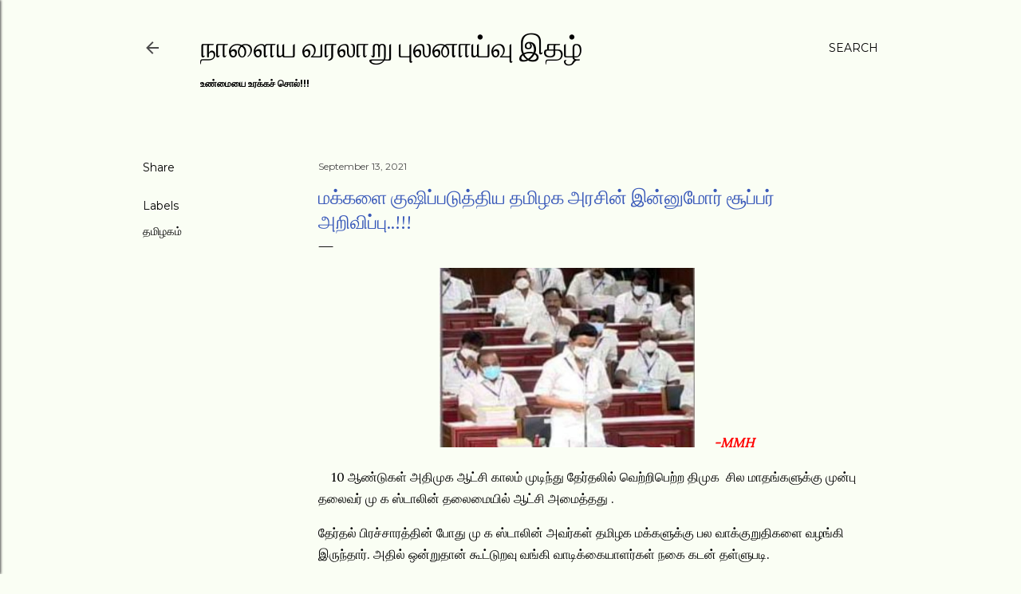

--- FILE ---
content_type: text/html; charset=UTF-8
request_url: https://www.nalaiyavaralaru.page/2021/09/blog-post_323.html
body_size: 22958
content:
<!DOCTYPE html>
<html dir='ltr' lang='en'>
<head>
<meta content='width=device-width, initial-scale=1' name='viewport'/>
<title> மக&#3021;கள&#3016; க&#3009;ஷ&#3007;ப&#3021;பட&#3009;த&#3021;த&#3007;ய தம&#3007;ழக அரச&#3007;ன&#3021; இன&#3021;ன&#3009;ம&#3019;ர&#3021;  ச&#3010;ப&#3021;பர&#3021; அற&#3007;வ&#3007;ப&#3021;ப&#3009;..!!! </title>
<meta content='text/html; charset=UTF-8' http-equiv='Content-Type'/>
<!-- Chrome, Firefox OS and Opera -->
<meta content='#fafef4' name='theme-color'/>
<!-- Windows Phone -->
<meta content='#fafef4' name='msapplication-navbutton-color'/>
<meta content='blogger' name='generator'/>
<link href='https://www.nalaiyavaralaru.page/favicon.ico' rel='icon' type='image/x-icon'/>
<link href='https://www.nalaiyavaralaru.page/2021/09/blog-post_323.html' rel='canonical'/>
<link rel="alternate" type="application/atom+xml" title="ந&#3006;ள&#3016;ய வரல&#3006;ற&#3009; ப&#3009;லன&#3006;ய&#3021;வ&#3009; இதழ&#3021;  - Atom" href="https://www.nalaiyavaralaru.page/feeds/posts/default" />
<link rel="alternate" type="application/rss+xml" title="ந&#3006;ள&#3016;ய வரல&#3006;ற&#3009; ப&#3009;லன&#3006;ய&#3021;வ&#3009; இதழ&#3021;  - RSS" href="https://www.nalaiyavaralaru.page/feeds/posts/default?alt=rss" />
<link rel="service.post" type="application/atom+xml" title="ந&#3006;ள&#3016;ய வரல&#3006;ற&#3009; ப&#3009;லன&#3006;ய&#3021;வ&#3009; இதழ&#3021;  - Atom" href="https://www.blogger.com/feeds/8542082455970526156/posts/default" />

<!--Can't find substitution for tag [blog.ieCssRetrofitLinks]-->
<link href='https://blogger.googleusercontent.com/img/b/R29vZ2xl/AVvXsEhnyA-dsh-lF3yGrQz5eDd0z_F99YhJOVCcz00ljBu5o_giM2Il6cqmeOl0hvXCTlDWr66f2ju2gRXLecW8k1ICAvZF3j2eLRd5iiUcAo5lw2GLzoX8yR6QTnVynDK_Gx728LqUyQTQ9dA/' rel='image_src'/>
<meta content='https://www.nalaiyavaralaru.page/2021/09/blog-post_323.html' property='og:url'/>
<meta content=' மக்களை குஷிப்படுத்திய தமிழக அரசின் இன்னுமோர்  சூப்பர் அறிவிப்பு..!!! ' property='og:title'/>
<meta content='   -MMH     10 ஆண்டுகள் அதிமுக ஆட்சி காலம் முடிந்து தேர்தலில் வெற்றிபெற்ற திமுக  சில மாதங்களுக்கு முன்பு  தலைவர் மு க ஸ்டாலின் தலைமையில் ஆட்...' property='og:description'/>
<meta content='https://blogger.googleusercontent.com/img/b/R29vZ2xl/AVvXsEhnyA-dsh-lF3yGrQz5eDd0z_F99YhJOVCcz00ljBu5o_giM2Il6cqmeOl0hvXCTlDWr66f2ju2gRXLecW8k1ICAvZF3j2eLRd5iiUcAo5lw2GLzoX8yR6QTnVynDK_Gx728LqUyQTQ9dA/w1200-h630-p-k-no-nu/' property='og:image'/>
<style type='text/css'>@font-face{font-family:'EB Garamond';font-style:normal;font-weight:400;font-display:swap;src:url(//fonts.gstatic.com/s/ebgaramond/v32/SlGUmQSNjdsmc35JDF1K5GR4SDk_YAPIlWk.woff2)format('woff2');unicode-range:U+0460-052F,U+1C80-1C8A,U+20B4,U+2DE0-2DFF,U+A640-A69F,U+FE2E-FE2F;}@font-face{font-family:'EB Garamond';font-style:normal;font-weight:400;font-display:swap;src:url(//fonts.gstatic.com/s/ebgaramond/v32/SlGUmQSNjdsmc35JDF1K5GRxSDk_YAPIlWk.woff2)format('woff2');unicode-range:U+0301,U+0400-045F,U+0490-0491,U+04B0-04B1,U+2116;}@font-face{font-family:'EB Garamond';font-style:normal;font-weight:400;font-display:swap;src:url(//fonts.gstatic.com/s/ebgaramond/v32/SlGUmQSNjdsmc35JDF1K5GR5SDk_YAPIlWk.woff2)format('woff2');unicode-range:U+1F00-1FFF;}@font-face{font-family:'EB Garamond';font-style:normal;font-weight:400;font-display:swap;src:url(//fonts.gstatic.com/s/ebgaramond/v32/SlGUmQSNjdsmc35JDF1K5GR2SDk_YAPIlWk.woff2)format('woff2');unicode-range:U+0370-0377,U+037A-037F,U+0384-038A,U+038C,U+038E-03A1,U+03A3-03FF;}@font-face{font-family:'EB Garamond';font-style:normal;font-weight:400;font-display:swap;src:url(//fonts.gstatic.com/s/ebgaramond/v32/SlGUmQSNjdsmc35JDF1K5GR6SDk_YAPIlWk.woff2)format('woff2');unicode-range:U+0102-0103,U+0110-0111,U+0128-0129,U+0168-0169,U+01A0-01A1,U+01AF-01B0,U+0300-0301,U+0303-0304,U+0308-0309,U+0323,U+0329,U+1EA0-1EF9,U+20AB;}@font-face{font-family:'EB Garamond';font-style:normal;font-weight:400;font-display:swap;src:url(//fonts.gstatic.com/s/ebgaramond/v32/SlGUmQSNjdsmc35JDF1K5GR7SDk_YAPIlWk.woff2)format('woff2');unicode-range:U+0100-02BA,U+02BD-02C5,U+02C7-02CC,U+02CE-02D7,U+02DD-02FF,U+0304,U+0308,U+0329,U+1D00-1DBF,U+1E00-1E9F,U+1EF2-1EFF,U+2020,U+20A0-20AB,U+20AD-20C0,U+2113,U+2C60-2C7F,U+A720-A7FF;}@font-face{font-family:'EB Garamond';font-style:normal;font-weight:400;font-display:swap;src:url(//fonts.gstatic.com/s/ebgaramond/v32/SlGUmQSNjdsmc35JDF1K5GR1SDk_YAPI.woff2)format('woff2');unicode-range:U+0000-00FF,U+0131,U+0152-0153,U+02BB-02BC,U+02C6,U+02DA,U+02DC,U+0304,U+0308,U+0329,U+2000-206F,U+20AC,U+2122,U+2191,U+2193,U+2212,U+2215,U+FEFF,U+FFFD;}@font-face{font-family:'EB Garamond';font-style:normal;font-weight:700;font-display:swap;src:url(//fonts.gstatic.com/s/ebgaramond/v32/SlGUmQSNjdsmc35JDF1K5GR4SDk_YAPIlWk.woff2)format('woff2');unicode-range:U+0460-052F,U+1C80-1C8A,U+20B4,U+2DE0-2DFF,U+A640-A69F,U+FE2E-FE2F;}@font-face{font-family:'EB Garamond';font-style:normal;font-weight:700;font-display:swap;src:url(//fonts.gstatic.com/s/ebgaramond/v32/SlGUmQSNjdsmc35JDF1K5GRxSDk_YAPIlWk.woff2)format('woff2');unicode-range:U+0301,U+0400-045F,U+0490-0491,U+04B0-04B1,U+2116;}@font-face{font-family:'EB Garamond';font-style:normal;font-weight:700;font-display:swap;src:url(//fonts.gstatic.com/s/ebgaramond/v32/SlGUmQSNjdsmc35JDF1K5GR5SDk_YAPIlWk.woff2)format('woff2');unicode-range:U+1F00-1FFF;}@font-face{font-family:'EB Garamond';font-style:normal;font-weight:700;font-display:swap;src:url(//fonts.gstatic.com/s/ebgaramond/v32/SlGUmQSNjdsmc35JDF1K5GR2SDk_YAPIlWk.woff2)format('woff2');unicode-range:U+0370-0377,U+037A-037F,U+0384-038A,U+038C,U+038E-03A1,U+03A3-03FF;}@font-face{font-family:'EB Garamond';font-style:normal;font-weight:700;font-display:swap;src:url(//fonts.gstatic.com/s/ebgaramond/v32/SlGUmQSNjdsmc35JDF1K5GR6SDk_YAPIlWk.woff2)format('woff2');unicode-range:U+0102-0103,U+0110-0111,U+0128-0129,U+0168-0169,U+01A0-01A1,U+01AF-01B0,U+0300-0301,U+0303-0304,U+0308-0309,U+0323,U+0329,U+1EA0-1EF9,U+20AB;}@font-face{font-family:'EB Garamond';font-style:normal;font-weight:700;font-display:swap;src:url(//fonts.gstatic.com/s/ebgaramond/v32/SlGUmQSNjdsmc35JDF1K5GR7SDk_YAPIlWk.woff2)format('woff2');unicode-range:U+0100-02BA,U+02BD-02C5,U+02C7-02CC,U+02CE-02D7,U+02DD-02FF,U+0304,U+0308,U+0329,U+1D00-1DBF,U+1E00-1E9F,U+1EF2-1EFF,U+2020,U+20A0-20AB,U+20AD-20C0,U+2113,U+2C60-2C7F,U+A720-A7FF;}@font-face{font-family:'EB Garamond';font-style:normal;font-weight:700;font-display:swap;src:url(//fonts.gstatic.com/s/ebgaramond/v32/SlGUmQSNjdsmc35JDF1K5GR1SDk_YAPI.woff2)format('woff2');unicode-range:U+0000-00FF,U+0131,U+0152-0153,U+02BB-02BC,U+02C6,U+02DA,U+02DC,U+0304,U+0308,U+0329,U+2000-206F,U+20AC,U+2122,U+2191,U+2193,U+2212,U+2215,U+FEFF,U+FFFD;}@font-face{font-family:'Lora';font-style:normal;font-weight:400;font-display:swap;src:url(//fonts.gstatic.com/s/lora/v37/0QI6MX1D_JOuGQbT0gvTJPa787weuxJMkq18ndeYxZ2JTg.woff2)format('woff2');unicode-range:U+0460-052F,U+1C80-1C8A,U+20B4,U+2DE0-2DFF,U+A640-A69F,U+FE2E-FE2F;}@font-face{font-family:'Lora';font-style:normal;font-weight:400;font-display:swap;src:url(//fonts.gstatic.com/s/lora/v37/0QI6MX1D_JOuGQbT0gvTJPa787weuxJFkq18ndeYxZ2JTg.woff2)format('woff2');unicode-range:U+0301,U+0400-045F,U+0490-0491,U+04B0-04B1,U+2116;}@font-face{font-family:'Lora';font-style:normal;font-weight:400;font-display:swap;src:url(//fonts.gstatic.com/s/lora/v37/0QI6MX1D_JOuGQbT0gvTJPa787weuxI9kq18ndeYxZ2JTg.woff2)format('woff2');unicode-range:U+0302-0303,U+0305,U+0307-0308,U+0310,U+0312,U+0315,U+031A,U+0326-0327,U+032C,U+032F-0330,U+0332-0333,U+0338,U+033A,U+0346,U+034D,U+0391-03A1,U+03A3-03A9,U+03B1-03C9,U+03D1,U+03D5-03D6,U+03F0-03F1,U+03F4-03F5,U+2016-2017,U+2034-2038,U+203C,U+2040,U+2043,U+2047,U+2050,U+2057,U+205F,U+2070-2071,U+2074-208E,U+2090-209C,U+20D0-20DC,U+20E1,U+20E5-20EF,U+2100-2112,U+2114-2115,U+2117-2121,U+2123-214F,U+2190,U+2192,U+2194-21AE,U+21B0-21E5,U+21F1-21F2,U+21F4-2211,U+2213-2214,U+2216-22FF,U+2308-230B,U+2310,U+2319,U+231C-2321,U+2336-237A,U+237C,U+2395,U+239B-23B7,U+23D0,U+23DC-23E1,U+2474-2475,U+25AF,U+25B3,U+25B7,U+25BD,U+25C1,U+25CA,U+25CC,U+25FB,U+266D-266F,U+27C0-27FF,U+2900-2AFF,U+2B0E-2B11,U+2B30-2B4C,U+2BFE,U+3030,U+FF5B,U+FF5D,U+1D400-1D7FF,U+1EE00-1EEFF;}@font-face{font-family:'Lora';font-style:normal;font-weight:400;font-display:swap;src:url(//fonts.gstatic.com/s/lora/v37/0QI6MX1D_JOuGQbT0gvTJPa787weuxIvkq18ndeYxZ2JTg.woff2)format('woff2');unicode-range:U+0001-000C,U+000E-001F,U+007F-009F,U+20DD-20E0,U+20E2-20E4,U+2150-218F,U+2190,U+2192,U+2194-2199,U+21AF,U+21E6-21F0,U+21F3,U+2218-2219,U+2299,U+22C4-22C6,U+2300-243F,U+2440-244A,U+2460-24FF,U+25A0-27BF,U+2800-28FF,U+2921-2922,U+2981,U+29BF,U+29EB,U+2B00-2BFF,U+4DC0-4DFF,U+FFF9-FFFB,U+10140-1018E,U+10190-1019C,U+101A0,U+101D0-101FD,U+102E0-102FB,U+10E60-10E7E,U+1D2C0-1D2D3,U+1D2E0-1D37F,U+1F000-1F0FF,U+1F100-1F1AD,U+1F1E6-1F1FF,U+1F30D-1F30F,U+1F315,U+1F31C,U+1F31E,U+1F320-1F32C,U+1F336,U+1F378,U+1F37D,U+1F382,U+1F393-1F39F,U+1F3A7-1F3A8,U+1F3AC-1F3AF,U+1F3C2,U+1F3C4-1F3C6,U+1F3CA-1F3CE,U+1F3D4-1F3E0,U+1F3ED,U+1F3F1-1F3F3,U+1F3F5-1F3F7,U+1F408,U+1F415,U+1F41F,U+1F426,U+1F43F,U+1F441-1F442,U+1F444,U+1F446-1F449,U+1F44C-1F44E,U+1F453,U+1F46A,U+1F47D,U+1F4A3,U+1F4B0,U+1F4B3,U+1F4B9,U+1F4BB,U+1F4BF,U+1F4C8-1F4CB,U+1F4D6,U+1F4DA,U+1F4DF,U+1F4E3-1F4E6,U+1F4EA-1F4ED,U+1F4F7,U+1F4F9-1F4FB,U+1F4FD-1F4FE,U+1F503,U+1F507-1F50B,U+1F50D,U+1F512-1F513,U+1F53E-1F54A,U+1F54F-1F5FA,U+1F610,U+1F650-1F67F,U+1F687,U+1F68D,U+1F691,U+1F694,U+1F698,U+1F6AD,U+1F6B2,U+1F6B9-1F6BA,U+1F6BC,U+1F6C6-1F6CF,U+1F6D3-1F6D7,U+1F6E0-1F6EA,U+1F6F0-1F6F3,U+1F6F7-1F6FC,U+1F700-1F7FF,U+1F800-1F80B,U+1F810-1F847,U+1F850-1F859,U+1F860-1F887,U+1F890-1F8AD,U+1F8B0-1F8BB,U+1F8C0-1F8C1,U+1F900-1F90B,U+1F93B,U+1F946,U+1F984,U+1F996,U+1F9E9,U+1FA00-1FA6F,U+1FA70-1FA7C,U+1FA80-1FA89,U+1FA8F-1FAC6,U+1FACE-1FADC,U+1FADF-1FAE9,U+1FAF0-1FAF8,U+1FB00-1FBFF;}@font-face{font-family:'Lora';font-style:normal;font-weight:400;font-display:swap;src:url(//fonts.gstatic.com/s/lora/v37/0QI6MX1D_JOuGQbT0gvTJPa787weuxJOkq18ndeYxZ2JTg.woff2)format('woff2');unicode-range:U+0102-0103,U+0110-0111,U+0128-0129,U+0168-0169,U+01A0-01A1,U+01AF-01B0,U+0300-0301,U+0303-0304,U+0308-0309,U+0323,U+0329,U+1EA0-1EF9,U+20AB;}@font-face{font-family:'Lora';font-style:normal;font-weight:400;font-display:swap;src:url(//fonts.gstatic.com/s/lora/v37/0QI6MX1D_JOuGQbT0gvTJPa787weuxJPkq18ndeYxZ2JTg.woff2)format('woff2');unicode-range:U+0100-02BA,U+02BD-02C5,U+02C7-02CC,U+02CE-02D7,U+02DD-02FF,U+0304,U+0308,U+0329,U+1D00-1DBF,U+1E00-1E9F,U+1EF2-1EFF,U+2020,U+20A0-20AB,U+20AD-20C0,U+2113,U+2C60-2C7F,U+A720-A7FF;}@font-face{font-family:'Lora';font-style:normal;font-weight:400;font-display:swap;src:url(//fonts.gstatic.com/s/lora/v37/0QI6MX1D_JOuGQbT0gvTJPa787weuxJBkq18ndeYxZ0.woff2)format('woff2');unicode-range:U+0000-00FF,U+0131,U+0152-0153,U+02BB-02BC,U+02C6,U+02DA,U+02DC,U+0304,U+0308,U+0329,U+2000-206F,U+20AC,U+2122,U+2191,U+2193,U+2212,U+2215,U+FEFF,U+FFFD;}@font-face{font-family:'Montserrat';font-style:normal;font-weight:400;font-display:swap;src:url(//fonts.gstatic.com/s/montserrat/v31/JTUSjIg1_i6t8kCHKm459WRhyyTh89ZNpQ.woff2)format('woff2');unicode-range:U+0460-052F,U+1C80-1C8A,U+20B4,U+2DE0-2DFF,U+A640-A69F,U+FE2E-FE2F;}@font-face{font-family:'Montserrat';font-style:normal;font-weight:400;font-display:swap;src:url(//fonts.gstatic.com/s/montserrat/v31/JTUSjIg1_i6t8kCHKm459W1hyyTh89ZNpQ.woff2)format('woff2');unicode-range:U+0301,U+0400-045F,U+0490-0491,U+04B0-04B1,U+2116;}@font-face{font-family:'Montserrat';font-style:normal;font-weight:400;font-display:swap;src:url(//fonts.gstatic.com/s/montserrat/v31/JTUSjIg1_i6t8kCHKm459WZhyyTh89ZNpQ.woff2)format('woff2');unicode-range:U+0102-0103,U+0110-0111,U+0128-0129,U+0168-0169,U+01A0-01A1,U+01AF-01B0,U+0300-0301,U+0303-0304,U+0308-0309,U+0323,U+0329,U+1EA0-1EF9,U+20AB;}@font-face{font-family:'Montserrat';font-style:normal;font-weight:400;font-display:swap;src:url(//fonts.gstatic.com/s/montserrat/v31/JTUSjIg1_i6t8kCHKm459WdhyyTh89ZNpQ.woff2)format('woff2');unicode-range:U+0100-02BA,U+02BD-02C5,U+02C7-02CC,U+02CE-02D7,U+02DD-02FF,U+0304,U+0308,U+0329,U+1D00-1DBF,U+1E00-1E9F,U+1EF2-1EFF,U+2020,U+20A0-20AB,U+20AD-20C0,U+2113,U+2C60-2C7F,U+A720-A7FF;}@font-face{font-family:'Montserrat';font-style:normal;font-weight:400;font-display:swap;src:url(//fonts.gstatic.com/s/montserrat/v31/JTUSjIg1_i6t8kCHKm459WlhyyTh89Y.woff2)format('woff2');unicode-range:U+0000-00FF,U+0131,U+0152-0153,U+02BB-02BC,U+02C6,U+02DA,U+02DC,U+0304,U+0308,U+0329,U+2000-206F,U+20AC,U+2122,U+2191,U+2193,U+2212,U+2215,U+FEFF,U+FFFD;}@font-face{font-family:'Montserrat';font-style:normal;font-weight:700;font-display:swap;src:url(//fonts.gstatic.com/s/montserrat/v31/JTUSjIg1_i6t8kCHKm459WRhyyTh89ZNpQ.woff2)format('woff2');unicode-range:U+0460-052F,U+1C80-1C8A,U+20B4,U+2DE0-2DFF,U+A640-A69F,U+FE2E-FE2F;}@font-face{font-family:'Montserrat';font-style:normal;font-weight:700;font-display:swap;src:url(//fonts.gstatic.com/s/montserrat/v31/JTUSjIg1_i6t8kCHKm459W1hyyTh89ZNpQ.woff2)format('woff2');unicode-range:U+0301,U+0400-045F,U+0490-0491,U+04B0-04B1,U+2116;}@font-face{font-family:'Montserrat';font-style:normal;font-weight:700;font-display:swap;src:url(//fonts.gstatic.com/s/montserrat/v31/JTUSjIg1_i6t8kCHKm459WZhyyTh89ZNpQ.woff2)format('woff2');unicode-range:U+0102-0103,U+0110-0111,U+0128-0129,U+0168-0169,U+01A0-01A1,U+01AF-01B0,U+0300-0301,U+0303-0304,U+0308-0309,U+0323,U+0329,U+1EA0-1EF9,U+20AB;}@font-face{font-family:'Montserrat';font-style:normal;font-weight:700;font-display:swap;src:url(//fonts.gstatic.com/s/montserrat/v31/JTUSjIg1_i6t8kCHKm459WdhyyTh89ZNpQ.woff2)format('woff2');unicode-range:U+0100-02BA,U+02BD-02C5,U+02C7-02CC,U+02CE-02D7,U+02DD-02FF,U+0304,U+0308,U+0329,U+1D00-1DBF,U+1E00-1E9F,U+1EF2-1EFF,U+2020,U+20A0-20AB,U+20AD-20C0,U+2113,U+2C60-2C7F,U+A720-A7FF;}@font-face{font-family:'Montserrat';font-style:normal;font-weight:700;font-display:swap;src:url(//fonts.gstatic.com/s/montserrat/v31/JTUSjIg1_i6t8kCHKm459WlhyyTh89Y.woff2)format('woff2');unicode-range:U+0000-00FF,U+0131,U+0152-0153,U+02BB-02BC,U+02C6,U+02DA,U+02DC,U+0304,U+0308,U+0329,U+2000-206F,U+20AC,U+2122,U+2191,U+2193,U+2212,U+2215,U+FEFF,U+FFFD;}</style>
<style id='page-skin-1' type='text/css'><!--
/*! normalize.css v3.0.1 | MIT License | git.io/normalize */html{font-family:sans-serif;-ms-text-size-adjust:100%;-webkit-text-size-adjust:100%}body{margin:0}article,aside,details,figcaption,figure,footer,header,hgroup,main,nav,section,summary{display:block}audio,canvas,progress,video{display:inline-block;vertical-align:baseline}audio:not([controls]){display:none;height:0}[hidden],template{display:none}a{background:transparent}a:active,a:hover{outline:0}abbr[title]{border-bottom:1px dotted}b,strong{font-weight:bold}dfn{font-style:italic}h1{font-size:2em;margin:.67em 0}mark{background:#ff0;color:#000}small{font-size:80%}sub,sup{font-size:75%;line-height:0;position:relative;vertical-align:baseline}sup{top:-0.5em}sub{bottom:-0.25em}img{border:0}svg:not(:root){overflow:hidden}figure{margin:1em 40px}hr{-moz-box-sizing:content-box;box-sizing:content-box;height:0}pre{overflow:auto}code,kbd,pre,samp{font-family:monospace,monospace;font-size:1em}button,input,optgroup,select,textarea{color:inherit;font:inherit;margin:0}button{overflow:visible}button,select{text-transform:none}button,html input[type="button"],input[type="reset"],input[type="submit"]{-webkit-appearance:button;cursor:pointer}button[disabled],html input[disabled]{cursor:default}button::-moz-focus-inner,input::-moz-focus-inner{border:0;padding:0}input{line-height:normal}input[type="checkbox"],input[type="radio"]{box-sizing:border-box;padding:0}input[type="number"]::-webkit-inner-spin-button,input[type="number"]::-webkit-outer-spin-button{height:auto}input[type="search"]{-webkit-appearance:textfield;-moz-box-sizing:content-box;-webkit-box-sizing:content-box;box-sizing:content-box}input[type="search"]::-webkit-search-cancel-button,input[type="search"]::-webkit-search-decoration{-webkit-appearance:none}fieldset{border:1px solid #c0c0c0;margin:0 2px;padding:.35em .625em .75em}legend{border:0;padding:0}textarea{overflow:auto}optgroup{font-weight:bold}table{border-collapse:collapse;border-spacing:0}td,th{padding:0}
/*!************************************************
* Blogger Template Style
* Name: Soho
**************************************************/
body{
overflow-wrap:break-word;
word-break:break-word;
word-wrap:break-word
}
.hidden{
display:none
}
.invisible{
visibility:hidden
}
.container::after,.float-container::after{
clear:both;
content:"";
display:table
}
.clearboth{
clear:both
}
#comments .comment .comment-actions,.subscribe-popup .FollowByEmail .follow-by-email-submit{
background:0 0;
border:0;
box-shadow:none;
color:#000000;
cursor:pointer;
font-size:14px;
font-weight:700;
outline:0;
text-decoration:none;
text-transform:uppercase;
width:auto
}
.dim-overlay{
background-color:rgba(0,0,0,.54);
height:100vh;
left:0;
position:fixed;
top:0;
width:100%
}
#sharing-dim-overlay{
background-color:transparent
}
input::-ms-clear{
display:none
}
.blogger-logo,.svg-icon-24.blogger-logo{
fill:#ff9800;
opacity:1
}
.loading-spinner-large{
-webkit-animation:mspin-rotate 1.568s infinite linear;
animation:mspin-rotate 1.568s infinite linear;
height:48px;
overflow:hidden;
position:absolute;
width:48px;
z-index:200
}
.loading-spinner-large>div{
-webkit-animation:mspin-revrot 5332ms infinite steps(4);
animation:mspin-revrot 5332ms infinite steps(4)
}
.loading-spinner-large>div>div{
-webkit-animation:mspin-singlecolor-large-film 1333ms infinite steps(81);
animation:mspin-singlecolor-large-film 1333ms infinite steps(81);
background-size:100%;
height:48px;
width:3888px
}
.mspin-black-large>div>div,.mspin-grey_54-large>div>div{
background-image:url(https://www.blogblog.com/indie/mspin_black_large.svg)
}
.mspin-white-large>div>div{
background-image:url(https://www.blogblog.com/indie/mspin_white_large.svg)
}
.mspin-grey_54-large{
opacity:.54
}
@-webkit-keyframes mspin-singlecolor-large-film{
from{
-webkit-transform:translateX(0);
transform:translateX(0)
}
to{
-webkit-transform:translateX(-3888px);
transform:translateX(-3888px)
}
}
@keyframes mspin-singlecolor-large-film{
from{
-webkit-transform:translateX(0);
transform:translateX(0)
}
to{
-webkit-transform:translateX(-3888px);
transform:translateX(-3888px)
}
}
@-webkit-keyframes mspin-rotate{
from{
-webkit-transform:rotate(0);
transform:rotate(0)
}
to{
-webkit-transform:rotate(360deg);
transform:rotate(360deg)
}
}
@keyframes mspin-rotate{
from{
-webkit-transform:rotate(0);
transform:rotate(0)
}
to{
-webkit-transform:rotate(360deg);
transform:rotate(360deg)
}
}
@-webkit-keyframes mspin-revrot{
from{
-webkit-transform:rotate(0);
transform:rotate(0)
}
to{
-webkit-transform:rotate(-360deg);
transform:rotate(-360deg)
}
}
@keyframes mspin-revrot{
from{
-webkit-transform:rotate(0);
transform:rotate(0)
}
to{
-webkit-transform:rotate(-360deg);
transform:rotate(-360deg)
}
}
.skip-navigation{
background-color:#fff;
box-sizing:border-box;
color:#000;
display:block;
height:0;
left:0;
line-height:50px;
overflow:hidden;
padding-top:0;
position:fixed;
text-align:center;
top:0;
-webkit-transition:box-shadow .3s,height .3s,padding-top .3s;
transition:box-shadow .3s,height .3s,padding-top .3s;
width:100%;
z-index:900
}
.skip-navigation:focus{
box-shadow:0 4px 5px 0 rgba(0,0,0,.14),0 1px 10px 0 rgba(0,0,0,.12),0 2px 4px -1px rgba(0,0,0,.2);
height:50px
}
#main{
outline:0
}
.main-heading{
position:absolute;
clip:rect(1px,1px,1px,1px);
padding:0;
border:0;
height:1px;
width:1px;
overflow:hidden
}
.Attribution{
margin-top:1em;
text-align:center
}
.Attribution .blogger img,.Attribution .blogger svg{
vertical-align:bottom
}
.Attribution .blogger img{
margin-right:.5em
}
.Attribution div{
line-height:24px;
margin-top:.5em
}
.Attribution .copyright,.Attribution .image-attribution{
font-size:.7em;
margin-top:1.5em
}
.BLOG_mobile_video_class{
display:none
}
.bg-photo{
background-attachment:scroll!important
}
body .CSS_LIGHTBOX{
z-index:900
}
.extendable .show-less,.extendable .show-more{
border-color:#000000;
color:#000000;
margin-top:8px
}
.extendable .show-less.hidden,.extendable .show-more.hidden{
display:none
}
.inline-ad{
display:none;
max-width:100%;
overflow:hidden
}
.adsbygoogle{
display:block
}
#cookieChoiceInfo{
bottom:0;
top:auto
}
iframe.b-hbp-video{
border:0
}
.post-body img{
max-width:100%
}
.post-body iframe{
max-width:100%
}
.post-body a[imageanchor="1"]{
display:inline-block
}
.byline{
margin-right:1em
}
.byline:last-child{
margin-right:0
}
.link-copied-dialog{
max-width:520px;
outline:0
}
.link-copied-dialog .modal-dialog-buttons{
margin-top:8px
}
.link-copied-dialog .goog-buttonset-default{
background:0 0;
border:0
}
.link-copied-dialog .goog-buttonset-default:focus{
outline:0
}
.paging-control-container{
margin-bottom:16px
}
.paging-control-container .paging-control{
display:inline-block
}
.paging-control-container .comment-range-text::after,.paging-control-container .paging-control{
color:#000000
}
.paging-control-container .comment-range-text,.paging-control-container .paging-control{
margin-right:8px
}
.paging-control-container .comment-range-text::after,.paging-control-container .paging-control::after{
content:"\b7";
cursor:default;
padding-left:8px;
pointer-events:none
}
.paging-control-container .comment-range-text:last-child::after,.paging-control-container .paging-control:last-child::after{
content:none
}
.byline.reactions iframe{
height:20px
}
.b-notification{
color:#000;
background-color:#fff;
border-bottom:solid 1px #000;
box-sizing:border-box;
padding:16px 32px;
text-align:center
}
.b-notification.visible{
-webkit-transition:margin-top .3s cubic-bezier(.4,0,.2,1);
transition:margin-top .3s cubic-bezier(.4,0,.2,1)
}
.b-notification.invisible{
position:absolute
}
.b-notification-close{
position:absolute;
right:8px;
top:8px
}
.no-posts-message{
line-height:40px;
text-align:center
}
@media screen and (max-width:1162px){
body.item-view .post-body a[imageanchor="1"][style*="float: left;"],body.item-view .post-body a[imageanchor="1"][style*="float: right;"]{
float:none!important;
clear:none!important
}
body.item-view .post-body a[imageanchor="1"] img{
display:block;
height:auto;
margin:0 auto
}
body.item-view .post-body>.separator:first-child>a[imageanchor="1"]:first-child{
margin-top:20px
}
.post-body a[imageanchor]{
display:block
}
body.item-view .post-body a[imageanchor="1"]{
margin-left:0!important;
margin-right:0!important
}
body.item-view .post-body a[imageanchor="1"]+a[imageanchor="1"]{
margin-top:16px
}
}
.item-control{
display:none
}
#comments{
border-top:1px dashed rgba(0,0,0,.54);
margin-top:20px;
padding:20px
}
#comments .comment-thread ol{
margin:0;
padding-left:0;
padding-left:0
}
#comments .comment .comment-replybox-single,#comments .comment-thread .comment-replies{
margin-left:60px
}
#comments .comment-thread .thread-count{
display:none
}
#comments .comment{
list-style-type:none;
padding:0 0 30px;
position:relative
}
#comments .comment .comment{
padding-bottom:8px
}
.comment .avatar-image-container{
position:absolute
}
.comment .avatar-image-container img{
border-radius:50%
}
.avatar-image-container svg,.comment .avatar-image-container .avatar-icon{
border-radius:50%;
border:solid 1px #000000;
box-sizing:border-box;
fill:#000000;
height:35px;
margin:0;
padding:7px;
width:35px
}
.comment .comment-block{
margin-top:10px;
margin-left:60px;
padding-bottom:0
}
#comments .comment-author-header-wrapper{
margin-left:40px
}
#comments .comment .thread-expanded .comment-block{
padding-bottom:20px
}
#comments .comment .comment-header .user,#comments .comment .comment-header .user a{
color:#000000;
font-style:normal;
font-weight:700
}
#comments .comment .comment-actions{
bottom:0;
margin-bottom:15px;
position:absolute
}
#comments .comment .comment-actions>*{
margin-right:8px
}
#comments .comment .comment-header .datetime{
bottom:0;
color:#4b4b4b;
display:inline-block;
font-size:13px;
font-style:italic;
margin-left:8px
}
#comments .comment .comment-footer .comment-timestamp a,#comments .comment .comment-header .datetime a{
color:#4b4b4b
}
#comments .comment .comment-content,.comment .comment-body{
margin-top:12px;
word-break:break-word
}
.comment-body{
margin-bottom:12px
}
#comments.embed[data-num-comments="0"]{
border:0;
margin-top:0;
padding-top:0
}
#comments.embed[data-num-comments="0"] #comment-post-message,#comments.embed[data-num-comments="0"] div.comment-form>p,#comments.embed[data-num-comments="0"] p.comment-footer{
display:none
}
#comment-editor-src{
display:none
}
.comments .comments-content .loadmore.loaded{
max-height:0;
opacity:0;
overflow:hidden
}
.extendable .remaining-items{
height:0;
overflow:hidden;
-webkit-transition:height .3s cubic-bezier(.4,0,.2,1);
transition:height .3s cubic-bezier(.4,0,.2,1)
}
.extendable .remaining-items.expanded{
height:auto
}
.svg-icon-24,.svg-icon-24-button{
cursor:pointer;
height:24px;
width:24px;
min-width:24px
}
.touch-icon{
margin:-12px;
padding:12px
}
.touch-icon:active,.touch-icon:focus{
background-color:rgba(153,153,153,.4);
border-radius:50%
}
svg:not(:root).touch-icon{
overflow:visible
}
html[dir=rtl] .rtl-reversible-icon{
-webkit-transform:scaleX(-1);
-ms-transform:scaleX(-1);
transform:scaleX(-1)
}
.svg-icon-24-button,.touch-icon-button{
background:0 0;
border:0;
margin:0;
outline:0;
padding:0
}
.touch-icon-button .touch-icon:active,.touch-icon-button .touch-icon:focus{
background-color:transparent
}
.touch-icon-button:active .touch-icon,.touch-icon-button:focus .touch-icon{
background-color:rgba(153,153,153,.4);
border-radius:50%
}
.Profile .default-avatar-wrapper .avatar-icon{
border-radius:50%;
border:solid 1px #000000;
box-sizing:border-box;
fill:#000000;
margin:0
}
.Profile .individual .default-avatar-wrapper .avatar-icon{
padding:25px
}
.Profile .individual .avatar-icon,.Profile .individual .profile-img{
height:120px;
width:120px
}
.Profile .team .default-avatar-wrapper .avatar-icon{
padding:8px
}
.Profile .team .avatar-icon,.Profile .team .default-avatar-wrapper,.Profile .team .profile-img{
height:40px;
width:40px
}
.snippet-container{
margin:0;
position:relative;
overflow:hidden
}
.snippet-fade{
bottom:0;
box-sizing:border-box;
position:absolute;
width:96px
}
.snippet-fade{
right:0
}
.snippet-fade:after{
content:"\2026"
}
.snippet-fade:after{
float:right
}
.centered-top-container.sticky{
left:0;
position:fixed;
right:0;
top:0;
width:auto;
z-index:50;
-webkit-transition-property:opacity,-webkit-transform;
transition-property:opacity,-webkit-transform;
transition-property:transform,opacity;
transition-property:transform,opacity,-webkit-transform;
-webkit-transition-duration:.2s;
transition-duration:.2s;
-webkit-transition-timing-function:cubic-bezier(.4,0,.2,1);
transition-timing-function:cubic-bezier(.4,0,.2,1)
}
.centered-top-placeholder{
display:none
}
.collapsed-header .centered-top-placeholder{
display:block
}
.centered-top-container .Header .replaced h1,.centered-top-placeholder .Header .replaced h1{
display:none
}
.centered-top-container.sticky .Header .replaced h1{
display:block
}
.centered-top-container.sticky .Header .header-widget{
background:0 0
}
.centered-top-container.sticky .Header .header-image-wrapper{
display:none
}
.centered-top-container img,.centered-top-placeholder img{
max-width:100%
}
.collapsible{
-webkit-transition:height .3s cubic-bezier(.4,0,.2,1);
transition:height .3s cubic-bezier(.4,0,.2,1)
}
.collapsible,.collapsible>summary{
display:block;
overflow:hidden
}
.collapsible>:not(summary){
display:none
}
.collapsible[open]>:not(summary){
display:block
}
.collapsible:focus,.collapsible>summary:focus{
outline:0
}
.collapsible>summary{
cursor:pointer;
display:block;
padding:0
}
.collapsible:focus>summary,.collapsible>summary:focus{
background-color:transparent
}
.collapsible>summary::-webkit-details-marker{
display:none
}
.collapsible-title{
-webkit-box-align:center;
-webkit-align-items:center;
-ms-flex-align:center;
align-items:center;
display:-webkit-box;
display:-webkit-flex;
display:-ms-flexbox;
display:flex
}
.collapsible-title .title{
-webkit-box-flex:1;
-webkit-flex:1 1 auto;
-ms-flex:1 1 auto;
flex:1 1 auto;
-webkit-box-ordinal-group:1;
-webkit-order:0;
-ms-flex-order:0;
order:0;
overflow:hidden;
text-overflow:ellipsis;
white-space:nowrap
}
.collapsible-title .chevron-down,.collapsible[open] .collapsible-title .chevron-up{
display:block
}
.collapsible-title .chevron-up,.collapsible[open] .collapsible-title .chevron-down{
display:none
}
.flat-button{
cursor:pointer;
display:inline-block;
font-weight:700;
text-transform:uppercase;
border-radius:2px;
padding:8px;
margin:-8px
}
.flat-icon-button{
background:0 0;
border:0;
margin:0;
outline:0;
padding:0;
margin:-12px;
padding:12px;
cursor:pointer;
box-sizing:content-box;
display:inline-block;
line-height:0
}
.flat-icon-button,.flat-icon-button .splash-wrapper{
border-radius:50%
}
.flat-icon-button .splash.animate{
-webkit-animation-duration:.3s;
animation-duration:.3s
}
.overflowable-container{
max-height:28px;
overflow:hidden;
position:relative
}
.overflow-button{
cursor:pointer
}
#overflowable-dim-overlay{
background:0 0
}
.overflow-popup{
box-shadow:0 2px 2px 0 rgba(0,0,0,.14),0 3px 1px -2px rgba(0,0,0,.2),0 1px 5px 0 rgba(0,0,0,.12);
background-color:#fafef4;
left:0;
max-width:calc(100% - 32px);
position:absolute;
top:0;
visibility:hidden;
z-index:101
}
.overflow-popup ul{
list-style:none
}
.overflow-popup .tabs li,.overflow-popup li{
display:block;
height:auto
}
.overflow-popup .tabs li{
padding-left:0;
padding-right:0
}
.overflow-button.hidden,.overflow-popup .tabs li.hidden,.overflow-popup li.hidden{
display:none
}
.search{
display:-webkit-box;
display:-webkit-flex;
display:-ms-flexbox;
display:flex;
line-height:24px;
width:24px
}
.search.focused{
width:100%
}
.search.focused .section{
width:100%
}
.search form{
z-index:101
}
.search h3{
display:none
}
.search form{
display:-webkit-box;
display:-webkit-flex;
display:-ms-flexbox;
display:flex;
-webkit-box-flex:1;
-webkit-flex:1 0 0;
-ms-flex:1 0 0px;
flex:1 0 0;
border-bottom:solid 1px transparent;
padding-bottom:8px
}
.search form>*{
display:none
}
.search.focused form>*{
display:block
}
.search .search-input label{
display:none
}
.centered-top-placeholder.cloned .search form{
z-index:30
}
.search.focused form{
border-color:#000000;
position:relative;
width:auto
}
.collapsed-header .centered-top-container .search.focused form{
border-bottom-color:transparent
}
.search-expand{
-webkit-box-flex:0;
-webkit-flex:0 0 auto;
-ms-flex:0 0 auto;
flex:0 0 auto
}
.search-expand-text{
display:none
}
.search-close{
display:inline;
vertical-align:middle
}
.search-input{
-webkit-box-flex:1;
-webkit-flex:1 0 1px;
-ms-flex:1 0 1px;
flex:1 0 1px
}
.search-input input{
background:0 0;
border:0;
box-sizing:border-box;
color:#000000;
display:inline-block;
outline:0;
width:calc(100% - 48px)
}
.search-input input.no-cursor{
color:transparent;
text-shadow:0 0 0 #000000
}
.collapsed-header .centered-top-container .search-action,.collapsed-header .centered-top-container .search-input input{
color:#000000
}
.collapsed-header .centered-top-container .search-input input.no-cursor{
color:transparent;
text-shadow:0 0 0 #000000
}
.collapsed-header .centered-top-container .search-input input.no-cursor:focus,.search-input input.no-cursor:focus{
outline:0
}
.search-focused>*{
visibility:hidden
}
.search-focused .search,.search-focused .search-icon{
visibility:visible
}
.search.focused .search-action{
display:block
}
.search.focused .search-action:disabled{
opacity:.3
}
.widget.Sharing .sharing-button{
display:none
}
.widget.Sharing .sharing-buttons li{
padding:0
}
.widget.Sharing .sharing-buttons li span{
display:none
}
.post-share-buttons{
position:relative
}
.centered-bottom .share-buttons .svg-icon-24,.share-buttons .svg-icon-24{
fill:#000000
}
.sharing-open.touch-icon-button:active .touch-icon,.sharing-open.touch-icon-button:focus .touch-icon{
background-color:transparent
}
.share-buttons{
background-color:#fafef4;
border-radius:2px;
box-shadow:0 2px 2px 0 rgba(0,0,0,.14),0 3px 1px -2px rgba(0,0,0,.2),0 1px 5px 0 rgba(0,0,0,.12);
color:#000000;
list-style:none;
margin:0;
padding:8px 0;
position:absolute;
top:-11px;
min-width:200px;
z-index:101
}
.share-buttons.hidden{
display:none
}
.sharing-button{
background:0 0;
border:0;
margin:0;
outline:0;
padding:0;
cursor:pointer
}
.share-buttons li{
margin:0;
height:48px
}
.share-buttons li:last-child{
margin-bottom:0
}
.share-buttons li .sharing-platform-button{
box-sizing:border-box;
cursor:pointer;
display:block;
height:100%;
margin-bottom:0;
padding:0 16px;
position:relative;
width:100%
}
.share-buttons li .sharing-platform-button:focus,.share-buttons li .sharing-platform-button:hover{
background-color:rgba(128,128,128,.1);
outline:0
}
.share-buttons li svg[class*=" sharing-"],.share-buttons li svg[class^=sharing-]{
position:absolute;
top:10px
}
.share-buttons li span.sharing-platform-button{
position:relative;
top:0
}
.share-buttons li .platform-sharing-text{
display:block;
font-size:16px;
line-height:48px;
white-space:nowrap
}
.share-buttons li .platform-sharing-text{
margin-left:56px
}
.sidebar-container{
background-color:#f7f7f7;
max-width:284px;
overflow-y:auto;
-webkit-transition-property:-webkit-transform;
transition-property:-webkit-transform;
transition-property:transform;
transition-property:transform,-webkit-transform;
-webkit-transition-duration:.3s;
transition-duration:.3s;
-webkit-transition-timing-function:cubic-bezier(0,0,.2,1);
transition-timing-function:cubic-bezier(0,0,.2,1);
width:284px;
z-index:101;
-webkit-overflow-scrolling:touch
}
.sidebar-container .navigation{
line-height:0;
padding:16px
}
.sidebar-container .sidebar-back{
cursor:pointer
}
.sidebar-container .widget{
background:0 0;
margin:0 16px;
padding:16px 0
}
.sidebar-container .widget .title{
color:#4b4b4b;
margin:0
}
.sidebar-container .widget ul{
list-style:none;
margin:0;
padding:0
}
.sidebar-container .widget ul ul{
margin-left:1em
}
.sidebar-container .widget li{
font-size:16px;
line-height:normal
}
.sidebar-container .widget+.widget{
border-top:1px dashed #4b4b4b
}
.BlogArchive li{
margin:16px 0
}
.BlogArchive li:last-child{
margin-bottom:0
}
.Label li a{
display:inline-block
}
.BlogArchive .post-count,.Label .label-count{
float:right;
margin-left:.25em
}
.BlogArchive .post-count::before,.Label .label-count::before{
content:"("
}
.BlogArchive .post-count::after,.Label .label-count::after{
content:")"
}
.widget.Translate .skiptranslate>div{
display:block!important
}
.widget.Profile .profile-link{
display:-webkit-box;
display:-webkit-flex;
display:-ms-flexbox;
display:flex
}
.widget.Profile .team-member .default-avatar-wrapper,.widget.Profile .team-member .profile-img{
-webkit-box-flex:0;
-webkit-flex:0 0 auto;
-ms-flex:0 0 auto;
flex:0 0 auto;
margin-right:1em
}
.widget.Profile .individual .profile-link{
-webkit-box-orient:vertical;
-webkit-box-direction:normal;
-webkit-flex-direction:column;
-ms-flex-direction:column;
flex-direction:column
}
.widget.Profile .team .profile-link .profile-name{
-webkit-align-self:center;
-ms-flex-item-align:center;
align-self:center;
display:block;
-webkit-box-flex:1;
-webkit-flex:1 1 auto;
-ms-flex:1 1 auto;
flex:1 1 auto
}
.dim-overlay{
background-color:rgba(0,0,0,.54);
z-index:100
}
body.sidebar-visible{
overflow-y:hidden
}
@media screen and (max-width:1439px){
.sidebar-container{
bottom:0;
position:fixed;
top:0;
left:0;
right:auto
}
.sidebar-container.sidebar-invisible{
-webkit-transition-timing-function:cubic-bezier(.4,0,.6,1);
transition-timing-function:cubic-bezier(.4,0,.6,1)
}
html[dir=ltr] .sidebar-container.sidebar-invisible{
-webkit-transform:translateX(-284px);
-ms-transform:translateX(-284px);
transform:translateX(-284px)
}
html[dir=rtl] .sidebar-container.sidebar-invisible{
-webkit-transform:translateX(284px);
-ms-transform:translateX(284px);
transform:translateX(284px)
}
}
@media screen and (min-width:1440px){
.sidebar-container{
position:absolute;
top:0;
left:0;
right:auto
}
.sidebar-container .navigation{
display:none
}
}
.dialog{
box-shadow:0 2px 2px 0 rgba(0,0,0,.14),0 3px 1px -2px rgba(0,0,0,.2),0 1px 5px 0 rgba(0,0,0,.12);
background:#fafef4;
box-sizing:border-box;
color:#000000;
padding:30px;
position:fixed;
text-align:center;
width:calc(100% - 24px);
z-index:101
}
.dialog input[type=email],.dialog input[type=text]{
background-color:transparent;
border:0;
border-bottom:solid 1px rgba(0,0,0,.12);
color:#000000;
display:block;
font-family:EB Garamond, serif;
font-size:16px;
line-height:24px;
margin:auto;
padding-bottom:7px;
outline:0;
text-align:center;
width:100%
}
.dialog input[type=email]::-webkit-input-placeholder,.dialog input[type=text]::-webkit-input-placeholder{
color:#000000
}
.dialog input[type=email]::-moz-placeholder,.dialog input[type=text]::-moz-placeholder{
color:#000000
}
.dialog input[type=email]:-ms-input-placeholder,.dialog input[type=text]:-ms-input-placeholder{
color:#000000
}
.dialog input[type=email]::-ms-input-placeholder,.dialog input[type=text]::-ms-input-placeholder{
color:#000000
}
.dialog input[type=email]::placeholder,.dialog input[type=text]::placeholder{
color:#000000
}
.dialog input[type=email]:focus,.dialog input[type=text]:focus{
border-bottom:solid 2px #000000;
padding-bottom:6px
}
.dialog input.no-cursor{
color:transparent;
text-shadow:0 0 0 #000000
}
.dialog input.no-cursor:focus{
outline:0
}
.dialog input.no-cursor:focus{
outline:0
}
.dialog input[type=submit]{
font-family:EB Garamond, serif
}
.dialog .goog-buttonset-default{
color:#000000
}
.subscribe-popup{
max-width:364px
}
.subscribe-popup h3{
color:#000000;
font-size:1.8em;
margin-top:0
}
.subscribe-popup .FollowByEmail h3{
display:none
}
.subscribe-popup .FollowByEmail .follow-by-email-submit{
color:#000000;
display:inline-block;
margin:0 auto;
margin-top:24px;
width:auto;
white-space:normal
}
.subscribe-popup .FollowByEmail .follow-by-email-submit:disabled{
cursor:default;
opacity:.3
}
@media (max-width:800px){
.blog-name div.widget.Subscribe{
margin-bottom:16px
}
body.item-view .blog-name div.widget.Subscribe{
margin:8px auto 16px auto;
width:100%
}
}
body#layout .bg-photo,body#layout .bg-photo-overlay{
display:none
}
body#layout .page_body{
padding:0;
position:relative;
top:0
}
body#layout .page{
display:inline-block;
left:inherit;
position:relative;
vertical-align:top;
width:540px
}
body#layout .centered{
max-width:954px
}
body#layout .navigation{
display:none
}
body#layout .sidebar-container{
display:inline-block;
width:40%
}
body#layout .hamburger-menu,body#layout .search{
display:none
}
body{
background-color:#fafef4;
color:#000000;
font:normal bold 20px EB Garamond, serif;
height:100%;
margin:0;
min-height:100vh
}
h1,h2,h3,h4,h5,h6{
font-weight:400
}
a{
color:#000000;
text-decoration:none
}
.dim-overlay{
z-index:100
}
body.sidebar-visible .page_body{
overflow-y:scroll
}
.widget .title{
color:#4b4b4b;
font:normal 400 12px Montserrat, sans-serif
}
.extendable .show-less,.extendable .show-more{
color:#000000;
font:normal bold 12px Montserrat, sans-serif;
margin:12px -8px 0 -8px;
text-transform:uppercase
}
.footer .widget,.main .widget{
margin:50px 0
}
.main .widget .title{
text-transform:uppercase
}
.inline-ad{
display:block;
margin-top:50px
}
.adsbygoogle{
text-align:center
}
.page_body{
display:-webkit-box;
display:-webkit-flex;
display:-ms-flexbox;
display:flex;
-webkit-box-orient:vertical;
-webkit-box-direction:normal;
-webkit-flex-direction:column;
-ms-flex-direction:column;
flex-direction:column;
min-height:100vh;
position:relative;
z-index:20
}
.page_body>*{
-webkit-box-flex:0;
-webkit-flex:0 0 auto;
-ms-flex:0 0 auto;
flex:0 0 auto
}
.page_body>#footer{
margin-top:auto
}
.centered-bottom,.centered-top{
margin:0 32px;
max-width:100%
}
.centered-top{
padding-bottom:12px;
padding-top:12px
}
.sticky .centered-top{
padding-bottom:0;
padding-top:0
}
.centered-top-container,.centered-top-placeholder{
background:#fafef4
}
.centered-top{
display:-webkit-box;
display:-webkit-flex;
display:-ms-flexbox;
display:flex;
-webkit-flex-wrap:wrap;
-ms-flex-wrap:wrap;
flex-wrap:wrap;
-webkit-box-pack:justify;
-webkit-justify-content:space-between;
-ms-flex-pack:justify;
justify-content:space-between;
position:relative
}
.sticky .centered-top{
-webkit-flex-wrap:nowrap;
-ms-flex-wrap:nowrap;
flex-wrap:nowrap
}
.centered-top-container .svg-icon-24,.centered-top-placeholder .svg-icon-24{
fill:#4b4b4b
}
.back-button-container,.hamburger-menu-container{
-webkit-box-flex:0;
-webkit-flex:0 0 auto;
-ms-flex:0 0 auto;
flex:0 0 auto;
height:48px;
-webkit-box-ordinal-group:2;
-webkit-order:1;
-ms-flex-order:1;
order:1
}
.sticky .back-button-container,.sticky .hamburger-menu-container{
-webkit-box-ordinal-group:2;
-webkit-order:1;
-ms-flex-order:1;
order:1
}
.back-button,.hamburger-menu,.search-expand-icon{
cursor:pointer;
margin-top:0
}
.search{
-webkit-box-align:start;
-webkit-align-items:flex-start;
-ms-flex-align:start;
align-items:flex-start;
-webkit-box-flex:0;
-webkit-flex:0 0 auto;
-ms-flex:0 0 auto;
flex:0 0 auto;
height:48px;
margin-left:24px;
-webkit-box-ordinal-group:4;
-webkit-order:3;
-ms-flex-order:3;
order:3
}
.search,.search.focused{
width:auto
}
.search.focused{
position:static
}
.sticky .search{
display:none;
-webkit-box-ordinal-group:5;
-webkit-order:4;
-ms-flex-order:4;
order:4
}
.search .section{
right:0;
margin-top:12px;
position:absolute;
top:12px;
width:0
}
.sticky .search .section{
top:0
}
.search-expand{
background:0 0;
border:0;
margin:0;
outline:0;
padding:0;
color:#000000;
cursor:pointer;
-webkit-box-flex:0;
-webkit-flex:0 0 auto;
-ms-flex:0 0 auto;
flex:0 0 auto;
font:normal bold 12px Montserrat, sans-serif;
text-transform:uppercase;
word-break:normal
}
.search.focused .search-expand{
visibility:hidden
}
.search .dim-overlay{
background:0 0
}
.search.focused .section{
max-width:400px
}
.search.focused form{
border-color:#4b4b4b;
height:24px
}
.search.focused .search-input{
display:-webkit-box;
display:-webkit-flex;
display:-ms-flexbox;
display:flex;
-webkit-box-flex:1;
-webkit-flex:1 1 auto;
-ms-flex:1 1 auto;
flex:1 1 auto
}
.search-input input{
-webkit-box-flex:1;
-webkit-flex:1 1 auto;
-ms-flex:1 1 auto;
flex:1 1 auto;
font:normal 400 16px Montserrat, sans-serif
}
.search input[type=submit]{
display:none
}
.subscribe-section-container{
-webkit-box-flex:1;
-webkit-flex:1 0 auto;
-ms-flex:1 0 auto;
flex:1 0 auto;
margin-left:24px;
-webkit-box-ordinal-group:3;
-webkit-order:2;
-ms-flex-order:2;
order:2;
text-align:right
}
.sticky .subscribe-section-container{
-webkit-box-flex:0;
-webkit-flex:0 0 auto;
-ms-flex:0 0 auto;
flex:0 0 auto;
-webkit-box-ordinal-group:4;
-webkit-order:3;
-ms-flex-order:3;
order:3
}
.subscribe-button{
background:0 0;
border:0;
margin:0;
outline:0;
padding:0;
color:#000000;
cursor:pointer;
display:inline-block;
font:normal bold 12px Montserrat, sans-serif;
line-height:48px;
margin:0;
text-transform:uppercase;
word-break:normal
}
.subscribe-popup h3{
color:#4b4b4b;
font:normal 400 12px Montserrat, sans-serif;
margin-bottom:24px;
text-transform:uppercase
}
.subscribe-popup div.widget.FollowByEmail .follow-by-email-address{
color:#000000;
font:normal 400 12px Montserrat, sans-serif
}
.subscribe-popup div.widget.FollowByEmail .follow-by-email-submit{
color:#000000;
font:normal bold 12px Montserrat, sans-serif;
margin-top:24px;
text-transform:uppercase
}
.blog-name{
-webkit-box-flex:1;
-webkit-flex:1 1 100%;
-ms-flex:1 1 100%;
flex:1 1 100%;
-webkit-box-ordinal-group:5;
-webkit-order:4;
-ms-flex-order:4;
order:4;
overflow:hidden
}
.sticky .blog-name{
-webkit-box-flex:1;
-webkit-flex:1 1 auto;
-ms-flex:1 1 auto;
flex:1 1 auto;
margin:0 12px;
-webkit-box-ordinal-group:3;
-webkit-order:2;
-ms-flex-order:2;
order:2
}
body.search-view .centered-top.search-focused .blog-name{
display:none
}
.widget.Header h1{
font:normal 400 18px EB Garamond, serif;
margin:0;
text-transform:uppercase
}
.widget.Header h1,.widget.Header h1 a{
color:#000000
}
.widget.Header p{
color:#000000;
font:normal bold 12px Montserrat, sans-serif;
line-height:1.7
}
.sticky .widget.Header h1{
font-size:16px;
line-height:48px;
overflow:hidden;
overflow-wrap:normal;
text-overflow:ellipsis;
white-space:nowrap;
word-wrap:normal
}
.sticky .widget.Header p{
display:none
}
.sticky{
box-shadow:0 1px 3px #4b4b4b
}
#page_list_top .widget.PageList{
font:normal bold 14px Montserrat, sans-serif;
line-height:28px
}
#page_list_top .widget.PageList .title{
display:none
}
#page_list_top .widget.PageList .overflowable-contents{
overflow:hidden
}
#page_list_top .widget.PageList .overflowable-contents ul{
list-style:none;
margin:0;
padding:0
}
#page_list_top .widget.PageList .overflow-popup ul{
list-style:none;
margin:0;
padding:0 20px
}
#page_list_top .widget.PageList .overflowable-contents li{
display:inline-block
}
#page_list_top .widget.PageList .overflowable-contents li.hidden{
display:none
}
#page_list_top .widget.PageList .overflowable-contents li:not(:first-child):before{
color:#4b4b4b;
content:"\b7"
}
#page_list_top .widget.PageList .overflow-button a,#page_list_top .widget.PageList .overflow-popup li a,#page_list_top .widget.PageList .overflowable-contents li a{
color:#4b4b4b;
font:normal bold 14px Montserrat, sans-serif;
line-height:28px;
text-transform:uppercase
}
#page_list_top .widget.PageList .overflow-popup li.selected a,#page_list_top .widget.PageList .overflowable-contents li.selected a{
color:#4b4b4b;
font:normal bold 14px Montserrat, sans-serif;
line-height:28px
}
#page_list_top .widget.PageList .overflow-button{
display:inline
}
.sticky #page_list_top{
display:none
}
body.homepage-view .hero-image.has-image{
background:#fafef4 url(https://blogger.googleusercontent.com/img/a/AVvXsEiw4CWmj-RweZnGlieLgusDK1NNvwUIQXwIkoP_n1-xMXsTbDp1HWyTKe5VJ_gLz8gE63dwKz7ISFhZUEDHJJn82H_9Cu_PbOZwvTDXgn7GChdtvJIajrdFE0sWJXf3u7VBRTn-GOclfVYyKLfa_kh1_uwa5aLgoBFfKzAauDR0bdswJOCOnt-qPnYo=s1600) repeat scroll top left;
background-attachment:scroll;
background-color:#fafef4;
background-size:cover;
height:62.5vw;
max-height:75vh;
min-height:200px;
width:100%
}
.post-filter-message{
background-color:#000000;
color:#4b4b4b;
display:-webkit-box;
display:-webkit-flex;
display:-ms-flexbox;
display:flex;
-webkit-flex-wrap:wrap;
-ms-flex-wrap:wrap;
flex-wrap:wrap;
font:normal 400 12px Montserrat, sans-serif;
-webkit-box-pack:justify;
-webkit-justify-content:space-between;
-ms-flex-pack:justify;
justify-content:space-between;
margin-top:50px;
padding:18px
}
.post-filter-message .message-container{
-webkit-box-flex:1;
-webkit-flex:1 1 auto;
-ms-flex:1 1 auto;
flex:1 1 auto;
min-width:0
}
.post-filter-message .home-link-container{
-webkit-box-flex:0;
-webkit-flex:0 0 auto;
-ms-flex:0 0 auto;
flex:0 0 auto
}
.post-filter-message .search-label,.post-filter-message .search-query{
color:#4b4b4b;
font:normal 700 12px Montserrat, sans-serif;
text-transform:uppercase
}
.post-filter-message .home-link,.post-filter-message .home-link a{
color:#000000;
font:normal 700 12px Montserrat, sans-serif;
text-transform:uppercase
}
.widget.FeaturedPost .thumb.hero-thumb{
background-position:center;
background-size:cover;
height:360px
}
.widget.FeaturedPost .featured-post-snippet:before{
content:"\2014"
}
.snippet-container,.snippet-fade{
font:normal 400 14px Lora, serif;
line-height:23.8px
}
.snippet-container{
max-height:166.6px;
overflow:hidden
}
.snippet-fade{
background:-webkit-linear-gradient(left,#fafef4 0,#fafef4 20%,rgba(250, 254, 244, 0) 100%);
background:linear-gradient(to left,#fafef4 0,#fafef4 20%,rgba(250, 254, 244, 0) 100%);
color:#000000
}
.post-sidebar{
display:none
}
.widget.Blog .blog-posts .post-outer-container{
width:100%
}
.no-posts{
text-align:center
}
body.feed-view .widget.Blog .blog-posts .post-outer-container,body.item-view .widget.Blog .blog-posts .post-outer{
margin-bottom:50px
}
.widget.Blog .post.no-featured-image,.widget.PopularPosts .post.no-featured-image{
background-color:#fafef4;
padding:30px
}
.widget.Blog .post>.post-share-buttons-top{
right:0;
position:absolute;
top:0
}
.widget.Blog .post>.post-share-buttons-bottom{
bottom:0;
right:0;
position:absolute
}
.blog-pager{
text-align:right
}
.blog-pager a{
color:#000000;
font:normal bold 12px Montserrat, sans-serif;
text-transform:uppercase
}
.blog-pager .blog-pager-newer-link,.blog-pager .home-link{
display:none
}
.post-title{
font:normal 400 20px EB Garamond, serif;
margin:0;
text-transform:uppercase
}
.post-title,.post-title a{
color:#3858b9
}
.post.no-featured-image .post-title,.post.no-featured-image .post-title a{
color:#fafef4
}
body.item-view .post-body-container:before{
content:"\2014"
}
.post-body{
color:#000000;
font:normal 400 14px Lora, serif;
line-height:1.7
}
.post-body blockquote{
color:#000000;
font:normal 400 16px Montserrat, sans-serif;
line-height:1.7;
margin-left:0;
margin-right:0
}
.post-body img{
height:auto;
max-width:100%
}
.post-body .tr-caption{
color:#000000;
font:normal 400 12px Montserrat, sans-serif;
line-height:1.7
}
.snippet-thumbnail{
position:relative
}
.snippet-thumbnail .post-header{
background:#fafef4;
bottom:0;
margin-bottom:0;
padding-right:15px;
padding-bottom:5px;
padding-top:5px;
position:absolute
}
.snippet-thumbnail img{
width:100%
}
.post-footer,.post-header{
margin:8px 0
}
body.item-view .widget.Blog .post-header{
margin:0 0 16px 0
}
body.item-view .widget.Blog .post-footer{
margin:50px 0 0 0
}
.widget.FeaturedPost .post-footer{
display:-webkit-box;
display:-webkit-flex;
display:-ms-flexbox;
display:flex;
-webkit-flex-wrap:wrap;
-ms-flex-wrap:wrap;
flex-wrap:wrap;
-webkit-box-pack:justify;
-webkit-justify-content:space-between;
-ms-flex-pack:justify;
justify-content:space-between
}
.widget.FeaturedPost .post-footer>*{
-webkit-box-flex:0;
-webkit-flex:0 1 auto;
-ms-flex:0 1 auto;
flex:0 1 auto
}
.widget.FeaturedPost .post-footer,.widget.FeaturedPost .post-footer a,.widget.FeaturedPost .post-footer button{
line-height:1.7
}
.jump-link{
margin:-8px
}
.post-header,.post-header a,.post-header button{
color:#4b4b4b;
font:normal 400 12px Montserrat, sans-serif
}
.post.no-featured-image .post-header,.post.no-featured-image .post-header a,.post.no-featured-image .post-header button{
color:#4b4b4b
}
.post-footer,.post-footer a,.post-footer button{
color:#b99838;
font:normal 400 12px Montserrat, sans-serif
}
.post.no-featured-image .post-footer,.post.no-featured-image .post-footer a,.post.no-featured-image .post-footer button{
color:#b99838
}
body.item-view .post-footer-line{
line-height:2.3
}
.byline{
display:inline-block
}
.byline .flat-button{
text-transform:none
}
.post-header .byline:not(:last-child):after{
content:"\b7"
}
.post-header .byline:not(:last-child){
margin-right:0
}
.byline.post-labels a{
display:inline-block;
word-break:break-all
}
.byline.post-labels a:not(:last-child):after{
content:","
}
.byline.reactions .reactions-label{
line-height:22px;
vertical-align:top
}
.post-share-buttons{
margin-left:0
}
.share-buttons{
background-color:#fffffd;
border-radius:0;
box-shadow:0 1px 1px 1px #4b4b4b;
color:#4b4b4b;
font:normal 400 16px Montserrat, sans-serif
}
.share-buttons .svg-icon-24{
fill:#b99838
}
#comment-holder .continue{
display:none
}
#comment-editor{
margin-bottom:20px;
margin-top:20px
}
.widget.Attribution,.widget.Attribution .copyright,.widget.Attribution .copyright a,.widget.Attribution .image-attribution,.widget.Attribution .image-attribution a,.widget.Attribution a{
color:#4b4b4b;
font:normal 400 12px Montserrat, sans-serif
}
.widget.Attribution svg{
fill:#4b4b4b
}
.widget.Attribution .blogger a{
display:-webkit-box;
display:-webkit-flex;
display:-ms-flexbox;
display:flex;
-webkit-align-content:center;
-ms-flex-line-pack:center;
align-content:center;
-webkit-box-pack:center;
-webkit-justify-content:center;
-ms-flex-pack:center;
justify-content:center;
line-height:24px
}
.widget.Attribution .blogger svg{
margin-right:8px
}
.widget.Profile ul{
list-style:none;
padding:0
}
.widget.Profile .individual .default-avatar-wrapper,.widget.Profile .individual .profile-img{
border-radius:50%;
display:inline-block;
height:120px;
width:120px
}
.widget.Profile .individual .profile-data a,.widget.Profile .team .profile-name{
color:#000000;
font:normal bold 20px EB Garamond, serif;
text-transform:none
}
.widget.Profile .individual dd{
color:#000000;
font:normal bold 20px EB Garamond, serif;
margin:0 auto
}
.widget.Profile .individual .profile-link,.widget.Profile .team .visit-profile{
color:#000000;
font:normal bold 12px Montserrat, sans-serif;
text-transform:uppercase
}
.widget.Profile .team .default-avatar-wrapper,.widget.Profile .team .profile-img{
border-radius:50%;
float:left;
height:40px;
width:40px
}
.widget.Profile .team .profile-link .profile-name-wrapper{
-webkit-box-flex:1;
-webkit-flex:1 1 auto;
-ms-flex:1 1 auto;
flex:1 1 auto
}
.widget.Label li,.widget.Label span.label-size{
color:#000000;
display:inline-block;
font:normal bold 12px Montserrat, sans-serif;
word-break:break-all
}
.widget.Label li:not(:last-child):after,.widget.Label span.label-size:not(:last-child):after{
content:","
}
.widget.PopularPosts .post{
margin-bottom:50px
}
body.item-view #sidebar .widget.PopularPosts{
margin-left:40px;
width:inherit
}
#comments{
border-top:none;
padding:0
}
#comments .comment .comment-footer,#comments .comment .comment-header,#comments .comment .comment-header .datetime,#comments .comment .comment-header .datetime a{
color:#4b4b4b;
font:normal 400 12px Montserrat, sans-serif
}
#comments .comment .comment-author,#comments .comment .comment-author a,#comments .comment .comment-header .user,#comments .comment .comment-header .user a{
color:#000000;
font:normal 400 14px Montserrat, sans-serif
}
#comments .comment .comment-body,#comments .comment .comment-content{
color:#000000;
font:normal 400 14px Lora, serif
}
#comments .comment .comment-actions,#comments .footer,#comments .footer a,#comments .loadmore,#comments .paging-control{
color:#b99838;
font:normal 400 12px Montserrat, sans-serif;
text-transform:uppercase
}
#commentsHolder{
border-bottom:none;
border-top:none
}
#comments .comment-form h4{
position:absolute;
clip:rect(1px,1px,1px,1px);
padding:0;
border:0;
height:1px;
width:1px;
overflow:hidden
}
.sidebar-container{
background-color:#fafef4;
color:#4b4b4b;
font:normal 400 14px Montserrat, sans-serif;
min-height:100%
}
html[dir=ltr] .sidebar-container{
box-shadow:1px 0 3px #4b4b4b
}
html[dir=rtl] .sidebar-container{
box-shadow:-1px 0 3px #4b4b4b
}
.sidebar-container a{
color:#b99838
}
.sidebar-container .svg-icon-24{
fill:#4b4b4b
}
.sidebar-container .widget{
margin:0;
margin-left:40px;
padding:40px;
padding-left:0
}
.sidebar-container .widget+.widget{
border-top:1px solid #4b4b4b
}
.sidebar-container .widget .title{
color:#4b4b4b;
font:normal 400 16px Montserrat, sans-serif
}
.sidebar-container .widget ul li,.sidebar-container .widget.BlogArchive #ArchiveList li{
font:normal 400 14px Montserrat, sans-serif;
margin:1em 0 0 0
}
.sidebar-container .BlogArchive .post-count,.sidebar-container .Label .label-count{
float:none
}
.sidebar-container .Label li a{
display:inline
}
.sidebar-container .widget.Profile .default-avatar-wrapper .avatar-icon{
border-color:#000000;
fill:#000000
}
.sidebar-container .widget.Profile .individual{
text-align:center
}
.sidebar-container .widget.Profile .individual dd:before{
content:"\2014";
display:block
}
.sidebar-container .widget.Profile .individual .profile-data a,.sidebar-container .widget.Profile .team .profile-name{
color:#000000;
font:normal 400 24px EB Garamond, serif
}
.sidebar-container .widget.Profile .individual dd{
color:#4b4b4b;
font:normal 400 12px Montserrat, sans-serif;
margin:0 30px
}
.sidebar-container .widget.Profile .individual .profile-link,.sidebar-container .widget.Profile .team .visit-profile{
color:#b99838;
font:normal 400 14px Montserrat, sans-serif
}
.sidebar-container .snippet-fade{
background:-webkit-linear-gradient(left,#fafef4 0,#fafef4 20%,rgba(250, 254, 244, 0) 100%);
background:linear-gradient(to left,#fafef4 0,#fafef4 20%,rgba(250, 254, 244, 0) 100%)
}
@media screen and (min-width:640px){
.centered-bottom,.centered-top{
margin:0 auto;
width:576px
}
.centered-top{
-webkit-flex-wrap:nowrap;
-ms-flex-wrap:nowrap;
flex-wrap:nowrap;
padding-bottom:24px;
padding-top:36px
}
.blog-name{
-webkit-box-flex:1;
-webkit-flex:1 1 auto;
-ms-flex:1 1 auto;
flex:1 1 auto;
min-width:0;
-webkit-box-ordinal-group:3;
-webkit-order:2;
-ms-flex-order:2;
order:2
}
.sticky .blog-name{
margin:0
}
.back-button-container,.hamburger-menu-container{
margin-right:36px;
-webkit-box-ordinal-group:2;
-webkit-order:1;
-ms-flex-order:1;
order:1
}
.search{
margin-left:36px;
-webkit-box-ordinal-group:5;
-webkit-order:4;
-ms-flex-order:4;
order:4
}
.search .section{
top:36px
}
.sticky .search{
display:block
}
.subscribe-section-container{
-webkit-box-flex:0;
-webkit-flex:0 0 auto;
-ms-flex:0 0 auto;
flex:0 0 auto;
margin-left:36px;
-webkit-box-ordinal-group:4;
-webkit-order:3;
-ms-flex-order:3;
order:3
}
.subscribe-button{
font:normal 400 14px Montserrat, sans-serif;
line-height:48px
}
.subscribe-popup h3{
font:normal 400 14px Montserrat, sans-serif
}
.subscribe-popup div.widget.FollowByEmail .follow-by-email-address{
font:normal 400 14px Montserrat, sans-serif
}
.subscribe-popup div.widget.FollowByEmail .follow-by-email-submit{
font:normal 400 14px Montserrat, sans-serif
}
.widget .title{
font:normal 400 14px Montserrat, sans-serif
}
.widget.Blog .post.no-featured-image,.widget.PopularPosts .post.no-featured-image{
padding:65px
}
.post-title{
font:normal 400 24px EB Garamond, serif
}
.blog-pager a{
font:normal 400 14px Montserrat, sans-serif
}
.widget.Header h1{
font:normal 400 36px EB Garamond, serif
}
.sticky .widget.Header h1{
font-size:24px
}
}
@media screen and (min-width:1162px){
.centered-bottom,.centered-top{
width:922px
}
.back-button-container,.hamburger-menu-container{
margin-right:48px
}
.search{
margin-left:48px
}
.search-expand{
font:normal 400 14px Montserrat, sans-serif;
line-height:48px
}
.search-expand-text{
display:block
}
.search-expand-icon{
display:none
}
.subscribe-section-container{
margin-left:48px
}
.post-filter-message{
font:normal 400 14px Montserrat, sans-serif
}
.post-filter-message .search-label,.post-filter-message .search-query{
font:normal 700 14px Montserrat, sans-serif
}
.post-filter-message .home-link{
font:normal 700 14px Montserrat, sans-serif
}
.widget.Blog .blog-posts .post-outer-container{
width:451px
}
body.error-view .widget.Blog .blog-posts .post-outer-container,body.item-view .widget.Blog .blog-posts .post-outer-container{
width:100%
}
body.item-view .widget.Blog .blog-posts .post-outer{
display:-webkit-box;
display:-webkit-flex;
display:-ms-flexbox;
display:flex
}
#comments,body.item-view .post-outer-container .inline-ad,body.item-view .widget.PopularPosts{
margin-left:220px;
width:682px
}
.post-sidebar{
box-sizing:border-box;
display:block;
font:normal 400 14px Montserrat, sans-serif;
padding-right:20px;
width:220px
}
.post-sidebar-item{
margin-bottom:30px
}
.post-sidebar-item ul{
list-style:none;
padding:0
}
.post-sidebar-item .sharing-button{
color:#000000;
cursor:pointer;
display:inline-block;
font:normal 400 14px Montserrat, sans-serif;
line-height:normal;
word-break:normal
}
.post-sidebar-labels li{
margin-bottom:8px
}
body.item-view .widget.Blog .post{
width:682px
}
.widget.Blog .post.no-featured-image,.widget.PopularPosts .post.no-featured-image{
padding:100px 65px
}
.page .widget.FeaturedPost .post-content{
display:-webkit-box;
display:-webkit-flex;
display:-ms-flexbox;
display:flex;
-webkit-box-pack:justify;
-webkit-justify-content:space-between;
-ms-flex-pack:justify;
justify-content:space-between
}
.page .widget.FeaturedPost .thumb-link{
display:-webkit-box;
display:-webkit-flex;
display:-ms-flexbox;
display:flex
}
.page .widget.FeaturedPost .thumb.hero-thumb{
height:auto;
min-height:300px;
width:451px
}
.page .widget.FeaturedPost .post-content.has-featured-image .post-text-container{
width:425px
}
.page .widget.FeaturedPost .post-content.no-featured-image .post-text-container{
width:100%
}
.page .widget.FeaturedPost .post-header{
margin:0 0 8px 0
}
.page .widget.FeaturedPost .post-footer{
margin:8px 0 0 0
}
.post-body{
font:normal 400 16px Lora, serif;
line-height:1.7
}
.post-body blockquote{
font:normal 400 24px Montserrat, sans-serif;
line-height:1.7
}
.snippet-container,.snippet-fade{
font:normal 400 16px Lora, serif;
line-height:27.2px
}
.snippet-container{
max-height:326.4px
}
.widget.Profile .individual .profile-data a,.widget.Profile .team .profile-name{
font:normal bold 24px EB Garamond, serif
}
.widget.Profile .individual .profile-link,.widget.Profile .team .visit-profile{
font:normal 400 14px Montserrat, sans-serif
}
}
@media screen and (min-width:1440px){
body{
position:relative
}
.page_body{
margin-left:284px
}
.sticky .centered-top{
padding-left:284px
}
.hamburger-menu-container{
display:none
}
.sidebar-container{
overflow:visible;
z-index:32
}
}

--></style>
<style id='template-skin-1' type='text/css'><!--
body#layout .hidden,
body#layout .invisible {
display: inherit;
}
body#layout .page {
width: 60%;
}
body#layout.ltr .page {
float: right;
}
body#layout.rtl .page {
float: left;
}
body#layout .sidebar-container {
width: 40%;
}
body#layout.ltr .sidebar-container {
float: left;
}
body#layout.rtl .sidebar-container {
float: right;
}
--></style>
<script async='async' src='//pagead2.googlesyndication.com/pagead/js/adsbygoogle.js'></script>
<script async='async' src='https://www.gstatic.com/external_hosted/imagesloaded/imagesloaded-3.1.8.min.js'></script>
<script async='async' src='https://www.gstatic.com/external_hosted/vanillamasonry-v3_1_5/masonry.pkgd.min.js'></script>
<script async='async' src='https://www.gstatic.com/external_hosted/clipboardjs/clipboard.min.js'></script>
<style>
    body.homepage-view .hero-image.has-image {background-image:url(https\:\/\/blogger.googleusercontent.com\/img\/a\/AVvXsEiw4CWmj-RweZnGlieLgusDK1NNvwUIQXwIkoP_n1-xMXsTbDp1HWyTKe5VJ_gLz8gE63dwKz7ISFhZUEDHJJn82H_9Cu_PbOZwvTDXgn7GChdtvJIajrdFE0sWJXf3u7VBRTn-GOclfVYyKLfa_kh1_uwa5aLgoBFfKzAauDR0bdswJOCOnt-qPnYo=s1600);}
    
@media (max-width: 320px) { body.homepage-view .hero-image.has-image {background-image:url(https\:\/\/blogger.googleusercontent.com\/img\/a\/AVvXsEiw4CWmj-RweZnGlieLgusDK1NNvwUIQXwIkoP_n1-xMXsTbDp1HWyTKe5VJ_gLz8gE63dwKz7ISFhZUEDHJJn82H_9Cu_PbOZwvTDXgn7GChdtvJIajrdFE0sWJXf3u7VBRTn-GOclfVYyKLfa_kh1_uwa5aLgoBFfKzAauDR0bdswJOCOnt-qPnYo=w320);}}
@media (max-width: 640px) and (min-width: 321px) { body.homepage-view .hero-image.has-image {background-image:url(https\:\/\/blogger.googleusercontent.com\/img\/a\/AVvXsEiw4CWmj-RweZnGlieLgusDK1NNvwUIQXwIkoP_n1-xMXsTbDp1HWyTKe5VJ_gLz8gE63dwKz7ISFhZUEDHJJn82H_9Cu_PbOZwvTDXgn7GChdtvJIajrdFE0sWJXf3u7VBRTn-GOclfVYyKLfa_kh1_uwa5aLgoBFfKzAauDR0bdswJOCOnt-qPnYo=w640);}}
@media (max-width: 800px) and (min-width: 641px) { body.homepage-view .hero-image.has-image {background-image:url(https\:\/\/blogger.googleusercontent.com\/img\/a\/AVvXsEiw4CWmj-RweZnGlieLgusDK1NNvwUIQXwIkoP_n1-xMXsTbDp1HWyTKe5VJ_gLz8gE63dwKz7ISFhZUEDHJJn82H_9Cu_PbOZwvTDXgn7GChdtvJIajrdFE0sWJXf3u7VBRTn-GOclfVYyKLfa_kh1_uwa5aLgoBFfKzAauDR0bdswJOCOnt-qPnYo=w800);}}
@media (max-width: 1024px) and (min-width: 801px) { body.homepage-view .hero-image.has-image {background-image:url(https\:\/\/blogger.googleusercontent.com\/img\/a\/AVvXsEiw4CWmj-RweZnGlieLgusDK1NNvwUIQXwIkoP_n1-xMXsTbDp1HWyTKe5VJ_gLz8gE63dwKz7ISFhZUEDHJJn82H_9Cu_PbOZwvTDXgn7GChdtvJIajrdFE0sWJXf3u7VBRTn-GOclfVYyKLfa_kh1_uwa5aLgoBFfKzAauDR0bdswJOCOnt-qPnYo=w1024);}}
@media (max-width: 1440px) and (min-width: 1025px) { body.homepage-view .hero-image.has-image {background-image:url(https\:\/\/blogger.googleusercontent.com\/img\/a\/AVvXsEiw4CWmj-RweZnGlieLgusDK1NNvwUIQXwIkoP_n1-xMXsTbDp1HWyTKe5VJ_gLz8gE63dwKz7ISFhZUEDHJJn82H_9Cu_PbOZwvTDXgn7GChdtvJIajrdFE0sWJXf3u7VBRTn-GOclfVYyKLfa_kh1_uwa5aLgoBFfKzAauDR0bdswJOCOnt-qPnYo=w1440);}}
@media (max-width: 1680px) and (min-width: 1441px) { body.homepage-view .hero-image.has-image {background-image:url(https\:\/\/blogger.googleusercontent.com\/img\/a\/AVvXsEiw4CWmj-RweZnGlieLgusDK1NNvwUIQXwIkoP_n1-xMXsTbDp1HWyTKe5VJ_gLz8gE63dwKz7ISFhZUEDHJJn82H_9Cu_PbOZwvTDXgn7GChdtvJIajrdFE0sWJXf3u7VBRTn-GOclfVYyKLfa_kh1_uwa5aLgoBFfKzAauDR0bdswJOCOnt-qPnYo=w1680);}}
@media (max-width: 1920px) and (min-width: 1681px) { body.homepage-view .hero-image.has-image {background-image:url(https\:\/\/blogger.googleusercontent.com\/img\/a\/AVvXsEiw4CWmj-RweZnGlieLgusDK1NNvwUIQXwIkoP_n1-xMXsTbDp1HWyTKe5VJ_gLz8gE63dwKz7ISFhZUEDHJJn82H_9Cu_PbOZwvTDXgn7GChdtvJIajrdFE0sWJXf3u7VBRTn-GOclfVYyKLfa_kh1_uwa5aLgoBFfKzAauDR0bdswJOCOnt-qPnYo=w1920);}}
/* Last tag covers anything over one higher than the previous max-size cap. */
@media (min-width: 1921px) { body.homepage-view .hero-image.has-image {background-image:url(https\:\/\/blogger.googleusercontent.com\/img\/a\/AVvXsEiw4CWmj-RweZnGlieLgusDK1NNvwUIQXwIkoP_n1-xMXsTbDp1HWyTKe5VJ_gLz8gE63dwKz7ISFhZUEDHJJn82H_9Cu_PbOZwvTDXgn7GChdtvJIajrdFE0sWJXf3u7VBRTn-GOclfVYyKLfa_kh1_uwa5aLgoBFfKzAauDR0bdswJOCOnt-qPnYo=w2560);}}
  </style>
<link href='https://www.blogger.com/dyn-css/authorization.css?targetBlogID=8542082455970526156&amp;zx=28f32b90-7df7-4af2-80a7-33df9f98864f' media='none' onload='if(media!=&#39;all&#39;)media=&#39;all&#39;' rel='stylesheet'/><noscript><link href='https://www.blogger.com/dyn-css/authorization.css?targetBlogID=8542082455970526156&amp;zx=28f32b90-7df7-4af2-80a7-33df9f98864f' rel='stylesheet'/></noscript>
<meta name='google-adsense-platform-account' content='ca-host-pub-1556223355139109'/>
<meta name='google-adsense-platform-domain' content='blogspot.com'/>

<!-- data-ad-client=ca-pub-4686373334827339 -->

<link rel="stylesheet" href="https://fonts.googleapis.com/css2?display=swap&family=Comfortaa"></head>
<body class='post-view item-view version-1-3-3 variant-fancy_red'>
<a class='skip-navigation' href='#main' tabindex='0'>
Skip to main content
</a>
<div class='page'>
<div class='page_body'>
<div class='main-page-body-content'>
<div class='centered-top-placeholder'></div>
<header class='centered-top-container' role='banner'>
<div class='centered-top'>
<div class='back-button-container'>
<a href='https://www.nalaiyavaralaru.page/'>
<svg class='svg-icon-24 touch-icon back-button rtl-reversible-icon'>
<use xlink:href='/responsive/sprite_v1_6.css.svg#ic_arrow_back_black_24dp' xmlns:xlink='http://www.w3.org/1999/xlink'></use>
</svg>
</a>
</div>
<div class='search'>
<button aria-label='Search' class='search-expand touch-icon-button'>
<div class='search-expand-text'>Search</div>
<svg class='svg-icon-24 touch-icon search-expand-icon'>
<use xlink:href='/responsive/sprite_v1_6.css.svg#ic_search_black_24dp' xmlns:xlink='http://www.w3.org/1999/xlink'></use>
</svg>
</button>
<div class='section' id='search_top' name='Search (Top)'><div class='widget BlogSearch' data-version='2' id='BlogSearch1'>
<h3 class='title'>
Search This Blog
</h3>
<div class='widget-content' role='search'>
<form action='https://www.nalaiyavaralaru.page/search' target='_top'>
<div class='search-input'>
<input aria-label='Search this blog' autocomplete='off' name='q' placeholder='Search this blog' value=''/>
</div>
<label>
<input type='submit'/>
<svg class='svg-icon-24 touch-icon search-icon'>
<use xlink:href='/responsive/sprite_v1_6.css.svg#ic_search_black_24dp' xmlns:xlink='http://www.w3.org/1999/xlink'></use>
</svg>
</label>
</form>
</div>
</div></div>
</div>
<div class='blog-name'>
<div class='section' id='header' name='Header'><div class='widget Header' data-version='2' id='Header1'>
<div class='header-widget'>
<div>
<h1>
<a href='https://www.nalaiyavaralaru.page/'>
ந&#3006;ள&#3016;ய வரல&#3006;ற&#3009; ப&#3009;லன&#3006;ய&#3021;வ&#3009; இதழ&#3021; 
</a>
</h1>
</div>
<p>
உண&#3021;ம&#3016;ய&#3016; உரக&#3021;கச&#3021; ச&#3018;ல&#3021;!!!
</p>
</div>
</div></div>
<nav role='navigation'>
<div class='no-items section' id='page_list_top' name='Page List (Top)'>
</div>
</nav>
</div>
</div>
</header>
<div class='hero-image has-image'></div>
<main class='centered-bottom' id='main' role='main' tabindex='-1'>
<div class='main section' id='page_body' name='Page Body'>
<div class='widget Blog' data-version='2' id='Blog1'>
<div class='blog-posts hfeed container'>
<div class='post-outer-container'>
<div class='post-outer'>
<div class='post-sidebar'>
<div class='post-sidebar-item post-share-buttons'>
<div aria-owns='sharing-popup-Blog1-byline-3538162710493000408' class='sharing' data-title=''>
<button aria-controls='sharing-popup-Blog1-byline-3538162710493000408' aria-label='Share' class='sharing-button touch-icon-button' id='sharing-button-Blog1-byline-3538162710493000408' role='button'>
Share
</button>
<div class='share-buttons-container'>
<ul aria-hidden='true' aria-label='Share' class='share-buttons hidden' id='sharing-popup-Blog1-byline-3538162710493000408' role='menu'>
<li>
<span aria-label='Get link' class='sharing-platform-button sharing-element-link' data-href='https://www.blogger.com/share-post.g?blogID=8542082455970526156&postID=3538162710493000408&target=' data-url='https://www.nalaiyavaralaru.page/2021/09/blog-post_323.html' role='menuitem' tabindex='-1' title='Get link'>
<svg class='svg-icon-24 touch-icon sharing-link'>
<use xlink:href='/responsive/sprite_v1_6.css.svg#ic_24_link_dark' xmlns:xlink='http://www.w3.org/1999/xlink'></use>
</svg>
<span class='platform-sharing-text'>Get link</span>
</span>
</li>
<li>
<span aria-label='Share to Facebook' class='sharing-platform-button sharing-element-facebook' data-href='https://www.blogger.com/share-post.g?blogID=8542082455970526156&postID=3538162710493000408&target=facebook' data-url='https://www.nalaiyavaralaru.page/2021/09/blog-post_323.html' role='menuitem' tabindex='-1' title='Share to Facebook'>
<svg class='svg-icon-24 touch-icon sharing-facebook'>
<use xlink:href='/responsive/sprite_v1_6.css.svg#ic_24_facebook_dark' xmlns:xlink='http://www.w3.org/1999/xlink'></use>
</svg>
<span class='platform-sharing-text'>Facebook</span>
</span>
</li>
<li>
<span aria-label='Share to X' class='sharing-platform-button sharing-element-twitter' data-href='https://www.blogger.com/share-post.g?blogID=8542082455970526156&postID=3538162710493000408&target=twitter' data-url='https://www.nalaiyavaralaru.page/2021/09/blog-post_323.html' role='menuitem' tabindex='-1' title='Share to X'>
<svg class='svg-icon-24 touch-icon sharing-twitter'>
<use xlink:href='/responsive/sprite_v1_6.css.svg#ic_24_twitter_dark' xmlns:xlink='http://www.w3.org/1999/xlink'></use>
</svg>
<span class='platform-sharing-text'>X</span>
</span>
</li>
<li>
<span aria-label='Share to Pinterest' class='sharing-platform-button sharing-element-pinterest' data-href='https://www.blogger.com/share-post.g?blogID=8542082455970526156&postID=3538162710493000408&target=pinterest' data-url='https://www.nalaiyavaralaru.page/2021/09/blog-post_323.html' role='menuitem' tabindex='-1' title='Share to Pinterest'>
<svg class='svg-icon-24 touch-icon sharing-pinterest'>
<use xlink:href='/responsive/sprite_v1_6.css.svg#ic_24_pinterest_dark' xmlns:xlink='http://www.w3.org/1999/xlink'></use>
</svg>
<span class='platform-sharing-text'>Pinterest</span>
</span>
</li>
<li>
<span aria-label='Email' class='sharing-platform-button sharing-element-email' data-href='https://www.blogger.com/share-post.g?blogID=8542082455970526156&postID=3538162710493000408&target=email' data-url='https://www.nalaiyavaralaru.page/2021/09/blog-post_323.html' role='menuitem' tabindex='-1' title='Email'>
<svg class='svg-icon-24 touch-icon sharing-email'>
<use xlink:href='/responsive/sprite_v1_6.css.svg#ic_24_email_dark' xmlns:xlink='http://www.w3.org/1999/xlink'></use>
</svg>
<span class='platform-sharing-text'>Email</span>
</span>
</li>
<li aria-hidden='true' class='hidden'>
<span aria-label='Share to other apps' class='sharing-platform-button sharing-element-other' data-url='https://www.nalaiyavaralaru.page/2021/09/blog-post_323.html' role='menuitem' tabindex='-1' title='Share to other apps'>
<svg class='svg-icon-24 touch-icon sharing-sharingOther'>
<use xlink:href='/responsive/sprite_v1_6.css.svg#ic_more_horiz_black_24dp' xmlns:xlink='http://www.w3.org/1999/xlink'></use>
</svg>
<span class='platform-sharing-text'>Other Apps</span>
</span>
</li>
</ul>
</div>
</div>
</div>
<div class='post-sidebar-item post-sidebar-labels'>
<div>Labels</div>
<ul>
<li><a href='https://www.nalaiyavaralaru.page/search/label/%E0%AE%A4%E0%AE%AE%E0%AE%BF%E0%AE%B4%E0%AE%95%E0%AE%AE%E0%AF%8D' rel='tag'>தம&#3007;ழகம&#3021;</a></li>
</ul>
</div>
</div>
<div class='post'>
<script type='application/ld+json'>{
  "@context": "http://schema.org",
  "@type": "BlogPosting",
  "mainEntityOfPage": {
    "@type": "WebPage",
    "@id": "https://www.nalaiyavaralaru.page/2021/09/blog-post_323.html"
  },
  "headline": "மக&#3021;கள&#3016; க&#3009;ஷ&#3007;ப&#3021;பட&#3009;த&#3021;த&#3007;ய தம&#3007;ழக அரச&#3007;ன&#3021; இன&#3021;ன&#3009;ம&#3019;ர&#3021;  ச&#3010;ப&#3021;பர&#3021; அற&#3007;வ&#3007;ப&#3021;ப&#3009;..!!!","description": "&#160;&#160; -MMH &#160; &#160; 10 ஆண&#3021;ட&#3009;கள&#3021; அத&#3007;ம&#3009;க ஆட&#3021;ச&#3007; க&#3006;லம&#3021; ம&#3009;ட&#3007;ந&#3021;த&#3009; த&#3015;ர&#3021;தல&#3007;ல&#3021; வ&#3014;ற&#3021;ற&#3007;ப&#3014;ற&#3021;ற த&#3007;ம&#3009;க&#160; ச&#3007;ல ம&#3006;தங&#3021;கள&#3009;க&#3021;க&#3009; ம&#3009;ன&#3021;ப&#3009;&#160; தல&#3016;வர&#3021; ம&#3009; க ஸ&#3021;ட&#3006;ல&#3007;ன&#3021; தல&#3016;ம&#3016;ய&#3007;ல&#3021; ஆட&#3021;...","datePublished": "2021-09-13T15:49:00+05:30",
  "dateModified": "2021-09-13T15:49:07+05:30","image": {
    "@type": "ImageObject","url": "https://blogger.googleusercontent.com/img/b/R29vZ2xl/AVvXsEhnyA-dsh-lF3yGrQz5eDd0z_F99YhJOVCcz00ljBu5o_giM2Il6cqmeOl0hvXCTlDWr66f2ju2gRXLecW8k1ICAvZF3j2eLRd5iiUcAo5lw2GLzoX8yR6QTnVynDK_Gx728LqUyQTQ9dA/w1200-h630-p-k-no-nu/",
    "height": 630,
    "width": 1200},"publisher": {
    "@type": "Organization",
    "name": "Blogger",
    "logo": {
      "@type": "ImageObject",
      "url": "https://blogger.googleusercontent.com/img/b/U2hvZWJveA/AVvXsEgfMvYAhAbdHksiBA24JKmb2Tav6K0GviwztID3Cq4VpV96HaJfy0viIu8z1SSw_G9n5FQHZWSRao61M3e58ImahqBtr7LiOUS6m_w59IvDYwjmMcbq3fKW4JSbacqkbxTo8B90dWp0Cese92xfLMPe_tg11g/h60/",
      "width": 206,
      "height": 60
    }
  },"author": {
    "@type": "Person",
    "name": "HAROON ISMAIL"
  }
}</script>
<div class='post-header'>
<div class='post-header-line-1'>
<span class='byline post-timestamp'>
<meta content='https://www.nalaiyavaralaru.page/2021/09/blog-post_323.html'/>
<a class='timestamp-link' href='https://www.nalaiyavaralaru.page/2021/09/blog-post_323.html' rel='bookmark' title='permanent link'>
<time class='published' datetime='2021-09-13T15:49:00+05:30' title='2021-09-13T15:49:00+05:30'>
September 13, 2021
</time>
</a>
</span>
</div>
</div>
<a name='3538162710493000408'></a>
<h3 class='post-title entry-title'>
 மக&#3021;கள&#3016; க&#3009;ஷ&#3007;ப&#3021;பட&#3009;த&#3021;த&#3007;ய தம&#3007;ழக அரச&#3007;ன&#3021; இன&#3021;ன&#3009;ம&#3019;ர&#3021;  ச&#3010;ப&#3021;பர&#3021; அற&#3007;வ&#3007;ப&#3021;ப&#3009;..!!! 
</h3>
<div class='post-body-container'>
<div class='post-body entry-content float-container' id='post-body-3538162710493000408'>
<p></p><div class="separator" style="clear: both; text-align: center;"><a href="https://blogger.googleusercontent.com/img/b/R29vZ2xl/AVvXsEhnyA-dsh-lF3yGrQz5eDd0z_F99YhJOVCcz00ljBu5o_giM2Il6cqmeOl0hvXCTlDWr66f2ju2gRXLecW8k1ICAvZF3j2eLRd5iiUcAo5lw2GLzoX8yR6QTnVynDK_Gx728LqUyQTQ9dA/" style="margin-left: 1em; margin-right: 1em;"><img alt="" data-original-height="752" data-original-width="1068" height="225" src="https://blogger.googleusercontent.com/img/b/R29vZ2xl/AVvXsEhnyA-dsh-lF3yGrQz5eDd0z_F99YhJOVCcz00ljBu5o_giM2Il6cqmeOl0hvXCTlDWr66f2ju2gRXLecW8k1ICAvZF3j2eLRd5iiUcAo5lw2GLzoX8yR6QTnVynDK_Gx728LqUyQTQ9dA/" width="320" /></a>&nbsp;&nbsp;<b><i><span style="color: red;">-MMH</span></i></b></div><p></p><p>&nbsp; &nbsp; 10 ஆண&#3021;ட&#3009;கள&#3021; அத&#3007;ம&#3009;க ஆட&#3021;ச&#3007; க&#3006;லம&#3021; ம&#3009;ட&#3007;ந&#3021;த&#3009; த&#3015;ர&#3021;தல&#3007;ல&#3021; வ&#3014;ற&#3021;ற&#3007;ப&#3014;ற&#3021;ற த&#3007;ம&#3009;க&nbsp; ச&#3007;ல ம&#3006;தங&#3021;கள&#3009;க&#3021;க&#3009; ம&#3009;ன&#3021;ப&#3009;&nbsp; தல&#3016;வர&#3021; ம&#3009; க ஸ&#3021;ட&#3006;ல&#3007;ன&#3021; தல&#3016;ம&#3016;ய&#3007;ல&#3021; ஆட&#3021;ச&#3007; அம&#3016;த&#3021;தத&#3009; .</p><p>த&#3015;ர&#3021;தல&#3021; ப&#3007;ரச&#3021;ச&#3006;ரத&#3021;த&#3007;ன&#3021; ப&#3019;த&#3009; ம&#3009; க ஸ&#3021;ட&#3006;ல&#3007;ன&#3021; அவர&#3021;கள&#3021; தம&#3007;ழக மக&#3021;கள&#3009;க&#3021;க&#3009; பல வ&#3006;க&#3021;க&#3009;ற&#3009;த&#3007;கள&#3016; வழங&#3021;க&#3007; இர&#3009;ந&#3021;த&#3006;ர&#3021;. அத&#3007;ல&#3021; ஒன&#3021;ற&#3009;த&#3006;ன&#3021; க&#3010;ட&#3021;ட&#3009;றவ&#3009; வங&#3021;க&#3007; வ&#3006;ட&#3007;க&#3021;க&#3016;ய&#3006;ளர&#3021;கள&#3021; நக&#3016; கடன&#3021; தள&#3021;ள&#3009;பட&#3007;.</p><p>தற&#3021;ப&#3019;த&#3009; சட&#3021;டசப&#3016; க&#3010;ட&#3021;டத&#3021;த&#3018;டர&#3021; நடந&#3021;த&#3009; க&#3018;ண&#3021;ட&#3007;ர&#3009;க&#3021;க&#3009;ம&#3021; இந&#3021;த சமயத&#3021;த&#3007;ல&#3021; மக&#3021;கள&#3021; நலத&#3021;த&#3007;ட&#3021;டங&#3021;கள&#3021; பலவற&#3021;ற&#3016; தம&#3007;ழக அரச&#3009; அற&#3007;வ&#3007;ப&#3021;ப&#3009; வர&#3009;வத&#3009; க&#3009;ற&#3007;ப&#3021;ப&#3007;டத&#3021;தக&#3021;கத&#3009;. இதன&#3021; த&#3018;டர&#3021;ச&#3021;ச&#3007;ய&#3006;க தங&#3021;கள&#3021; வ&#3006;க&#3021;க&#3009;ற&#3009;த&#3007;ய&#3016; ம&#3014;ய&#3021;ப&#3021;ப&#3007;க&#3021;க&#3009;ம&#3021; வ&#3007;தம&#3006;க க&#3010;ட&#3021;ட&#3009;றவ&#3009; வங&#3021;க&#3007;ய&#3007;ன&#3021; வ&#3006;ட&#3007;க&#3021;க&#3016;ய&#3006;ளர&#3021;கள&#3021; பயன&#3021;ப&#3014;ற&#3009;ம&#3021; வக&#3016;ய&#3007;ல&#3021; க&#3010;ட&#3021;ட&#3009;றவ&#3009; வங&#3021;க&#3007;கள&#3007;ல&#3021; அடக&#3009; வ&#3016;க&#3021;க அடம&#3006;ன த&#3006;ரர&#3021;கள&#3007;ன&#3021; 5 சவரன&#3021; வர&#3016;ய&#3009;ள&#3021;ள நக&#3016;&nbsp; கடன&#3021;கள&#3021; 110 வ&#3007;த&#3007;ய&#3007;ன&#3021; க&#3008;ழ&#3021; ம&#3009;ழ&#3009;வத&#3009;ம&#3006;க தள&#3021;ள&#3009;பட&#3007; ச&#3014;ய&#3021;வத&#3006;க அற&#3007;வ&#3007;த&#3021;த&#3009;ள&#3021;ளத&#3009;. இதன&#3021;ம&#3010;லம&#3021; 6000 க&#3019;ட&#3007; அரச&#3009;க&#3021;க&#3009; நஷ&#3021;டம&#3021; ஏற&#3021;பட&#3021;ட&#3009;ள&#3021;ளத&#3006;கவ&#3009;ம&#3021;, ஏழ&#3016; எள&#3007;ய மக&#3021;கள&#3021; பயன&#3021;ப&#3014;ற வ&#3015;ண&#3021;ட&#3009;ம&#3021; என&#3021;ற&#3009; தம&#3007;ழக அரச&#3009; எப&#3021;ப&#3019;த&#3009;ம&#3021; வ&#3007;ர&#3009;ம&#3021;ப&#3009;வத&#3006;கவ&#3009;ம&#3021; அவர&#3021; சட&#3021;ட சப&#3016;ய&#3007;ல&#3021; அற&#3007;வ&#3007;ப&#3021;ப&#3016; வ&#3014;ள&#3007;ய&#3007;ட&#3021;ட&#3006;ர&#3021;. இந&#3021;த கடன&#3021; தள&#3021;ள&#3009;பட&#3007; சல&#3009;க&#3016; கடந&#3021;த ம&#3006;ர&#3021;ச&#3021; 31 ஆம&#3021; த&#3015;த&#3007; வர&#3016; அடக&#3009; வ&#3016;த&#3021;த வ&#3006;ட&#3007;க&#3021;க&#3016;ய&#3006;ளர&#3021;கள&#3009;க&#3021;க&#3009; ச&#3014;ல&#3021;ல&#3009;ம&#3021; என&#3021;ற நற&#3021;ச&#3014;ய&#3021;த&#3007;ய&#3016; அவர&#3021; க&#3010;ற&#3007;ய&#3009;ள&#3021;ள&#3006;ர&#3021;.</p><p>ஸ&#3021;ட&#3006;ல&#3007;ன&#3021; த&#3006;ன&#3021; வர&#3006;ர&#3009;, வ&#3007;ட&#3007;யல&#3021; தர ப&#3019;ற&#3006;ர&#3009; என&#3021;ற வ&#3006;சகத&#3021;த&#3009;க&#3021;க&#3009; இணங&#3021;க ம&#3009;தலம&#3016;ச&#3021;சர&#3021; ச&#3007;றப&#3021;ப&#3006;க ச&#3014;யல&#3021;பட&#3021;ட&#3009; வர&#3009;வத&#3006;க மக&#3021;கள&#3021; ப&#3006;ர&#3006;ட&#3021;ட&#3007; வர&#3009;க&#3007;ன&#3021;றனர&#3021;.</p><p><span style="color: #2b00fe;">-ரஞ&#3021;ச&#3007;த&#3021;க&#3009;ம&#3006;ர&#3021;, த&#3007;ர&#3009;ச&#3021;ச&#3014;ங&#3021;க&#3019;ட&#3009;.</span></p>
</div>
</div>
<div class='post-footer'>
<div class='post-footer-line post-footer-line-1'>
<div class='byline post-share-buttons goog-inline-block'>
<div aria-owns='sharing-popup-Blog1-footer-1-3538162710493000408' class='sharing' data-title=' மக்களை குஷிப்படுத்திய தமிழக அரசின் இன்னுமோர்  சூப்பர் அறிவிப்பு..!!! '>
<button aria-controls='sharing-popup-Blog1-footer-1-3538162710493000408' aria-label='Share' class='sharing-button touch-icon-button' id='sharing-button-Blog1-footer-1-3538162710493000408' role='button'>
Share
</button>
<div class='share-buttons-container'>
<ul aria-hidden='true' aria-label='Share' class='share-buttons hidden' id='sharing-popup-Blog1-footer-1-3538162710493000408' role='menu'>
<li>
<span aria-label='Get link' class='sharing-platform-button sharing-element-link' data-href='https://www.blogger.com/share-post.g?blogID=8542082455970526156&postID=3538162710493000408&target=' data-url='https://www.nalaiyavaralaru.page/2021/09/blog-post_323.html' role='menuitem' tabindex='-1' title='Get link'>
<svg class='svg-icon-24 touch-icon sharing-link'>
<use xlink:href='/responsive/sprite_v1_6.css.svg#ic_24_link_dark' xmlns:xlink='http://www.w3.org/1999/xlink'></use>
</svg>
<span class='platform-sharing-text'>Get link</span>
</span>
</li>
<li>
<span aria-label='Share to Facebook' class='sharing-platform-button sharing-element-facebook' data-href='https://www.blogger.com/share-post.g?blogID=8542082455970526156&postID=3538162710493000408&target=facebook' data-url='https://www.nalaiyavaralaru.page/2021/09/blog-post_323.html' role='menuitem' tabindex='-1' title='Share to Facebook'>
<svg class='svg-icon-24 touch-icon sharing-facebook'>
<use xlink:href='/responsive/sprite_v1_6.css.svg#ic_24_facebook_dark' xmlns:xlink='http://www.w3.org/1999/xlink'></use>
</svg>
<span class='platform-sharing-text'>Facebook</span>
</span>
</li>
<li>
<span aria-label='Share to X' class='sharing-platform-button sharing-element-twitter' data-href='https://www.blogger.com/share-post.g?blogID=8542082455970526156&postID=3538162710493000408&target=twitter' data-url='https://www.nalaiyavaralaru.page/2021/09/blog-post_323.html' role='menuitem' tabindex='-1' title='Share to X'>
<svg class='svg-icon-24 touch-icon sharing-twitter'>
<use xlink:href='/responsive/sprite_v1_6.css.svg#ic_24_twitter_dark' xmlns:xlink='http://www.w3.org/1999/xlink'></use>
</svg>
<span class='platform-sharing-text'>X</span>
</span>
</li>
<li>
<span aria-label='Share to Pinterest' class='sharing-platform-button sharing-element-pinterest' data-href='https://www.blogger.com/share-post.g?blogID=8542082455970526156&postID=3538162710493000408&target=pinterest' data-url='https://www.nalaiyavaralaru.page/2021/09/blog-post_323.html' role='menuitem' tabindex='-1' title='Share to Pinterest'>
<svg class='svg-icon-24 touch-icon sharing-pinterest'>
<use xlink:href='/responsive/sprite_v1_6.css.svg#ic_24_pinterest_dark' xmlns:xlink='http://www.w3.org/1999/xlink'></use>
</svg>
<span class='platform-sharing-text'>Pinterest</span>
</span>
</li>
<li>
<span aria-label='Email' class='sharing-platform-button sharing-element-email' data-href='https://www.blogger.com/share-post.g?blogID=8542082455970526156&postID=3538162710493000408&target=email' data-url='https://www.nalaiyavaralaru.page/2021/09/blog-post_323.html' role='menuitem' tabindex='-1' title='Email'>
<svg class='svg-icon-24 touch-icon sharing-email'>
<use xlink:href='/responsive/sprite_v1_6.css.svg#ic_24_email_dark' xmlns:xlink='http://www.w3.org/1999/xlink'></use>
</svg>
<span class='platform-sharing-text'>Email</span>
</span>
</li>
<li aria-hidden='true' class='hidden'>
<span aria-label='Share to other apps' class='sharing-platform-button sharing-element-other' data-url='https://www.nalaiyavaralaru.page/2021/09/blog-post_323.html' role='menuitem' tabindex='-1' title='Share to other apps'>
<svg class='svg-icon-24 touch-icon sharing-sharingOther'>
<use xlink:href='/responsive/sprite_v1_6.css.svg#ic_more_horiz_black_24dp' xmlns:xlink='http://www.w3.org/1999/xlink'></use>
</svg>
<span class='platform-sharing-text'>Other Apps</span>
</span>
</li>
</ul>
</div>
</div>
</div>
</div>
<div class='post-footer-line post-footer-line-2'>
<span class='byline post-labels'>
<span class='byline-label'>Labels:</span>
<a href='https://www.nalaiyavaralaru.page/search/label/%E0%AE%A4%E0%AE%AE%E0%AE%BF%E0%AE%B4%E0%AE%95%E0%AE%AE%E0%AF%8D' rel='tag'>தம&#3007;ழகம&#3021;</a>
</span>
</div>
<div class='post-footer-line post-footer-line-3'>
</div>
</div>
</div>
</div>
<section class='comments' data-num-comments='0' id='comments'>
<a name='comments'></a>
<h3 class='title'>Comments</h3>
<div id='Blog1_comments-block-wrapper'>
</div>
<div class='footer'>
<a href='https://www.blogger.com/comment/fullpage/post/8542082455970526156/3538162710493000408' onclick='javascript:window.open(this.href, "bloggerPopup", "toolbar=0,location=0,statusbar=1,menubar=0,scrollbars=yes,width=640,height=500"); return false;'>
Post a Comment
</a>
</div>
</section>
<div class='inline-ad'>
<ins class='adsbygoogle' data-ad-client='ca-pub-4686373334827339' data-ad-format='auto' data-ad-host='ca-host-pub-1556223355139109' style='/* Done in css. */'>
</ins>
<script>
   (adsbygoogle = window.adsbygoogle || []).push({});
  </script>
</div>
</div>
</div>
</div><div class='widget PopularPosts' data-version='2' id='PopularPosts1'>
<h3 class='title'>
Popular Posts
</h3>
<div class='widget-content'>
<div role='feed'>
<article class='post' role='article'>
<div class='post has-featured-image'>
<div class='snippet-thumbnail'>
<a href='https://www.nalaiyavaralaru.page/2025/08/blog-post_67.html'><img alt='Image' sizes='(max-width: 660px) 100vw, 660px' src='https://blogger.googleusercontent.com/img/a/AVvXsEgBMWNqBREgXxkT1OObagDYBdyOfmnfvCcSUhtuQLNLQyNArYYg3S6F4_04evhHiGEudtmNomf1LZYJW2MqwxzU-kHXuLmI8UMd8-jGVTTR8tPtb14nfo_8RkC0px1ZJqE5UyE6vIgGMBM0IGXmzABLj3KaU7ZFOIpy6BigcP2R9AkfDc3rD_kV47FiRTg' srcset='https://blogger.googleusercontent.com/img/a/AVvXsEgBMWNqBREgXxkT1OObagDYBdyOfmnfvCcSUhtuQLNLQyNArYYg3S6F4_04evhHiGEudtmNomf1LZYJW2MqwxzU-kHXuLmI8UMd8-jGVTTR8tPtb14nfo_8RkC0px1ZJqE5UyE6vIgGMBM0IGXmzABLj3KaU7ZFOIpy6BigcP2R9AkfDc3rD_kV47FiRTg=w330 330w, https://blogger.googleusercontent.com/img/a/AVvXsEgBMWNqBREgXxkT1OObagDYBdyOfmnfvCcSUhtuQLNLQyNArYYg3S6F4_04evhHiGEudtmNomf1LZYJW2MqwxzU-kHXuLmI8UMd8-jGVTTR8tPtb14nfo_8RkC0px1ZJqE5UyE6vIgGMBM0IGXmzABLj3KaU7ZFOIpy6BigcP2R9AkfDc3rD_kV47FiRTg=w660 660w, https://blogger.googleusercontent.com/img/a/AVvXsEgBMWNqBREgXxkT1OObagDYBdyOfmnfvCcSUhtuQLNLQyNArYYg3S6F4_04evhHiGEudtmNomf1LZYJW2MqwxzU-kHXuLmI8UMd8-jGVTTR8tPtb14nfo_8RkC0px1ZJqE5UyE6vIgGMBM0IGXmzABLj3KaU7ZFOIpy6BigcP2R9AkfDc3rD_kV47FiRTg=w1320 1320w'/></a>
<div class='post-header'>
<div class='post-header-line-1'>
<span class='byline post-timestamp'>
<meta content='https://www.nalaiyavaralaru.page/2025/08/blog-post_67.html'/>
<a class='timestamp-link' href='https://www.nalaiyavaralaru.page/2025/08/blog-post_67.html' rel='bookmark' title='permanent link'>
<time class='published' datetime='2025-08-01T13:45:00+05:30' title='2025-08-01T13:45:00+05:30'>
August 01, 2025
</time>
</a>
</span>
</div>
</div>
</div>
<h3 class='post-title'><a href='https://www.nalaiyavaralaru.page/2025/08/blog-post_67.html'>ச&#3007;ற&#3009;த&#3021;த&#3016; ப&#3007;ட&#3007;ய&#3007;ல&#3021; இர&#3009;ந&#3021;த&#3009; தப&#3021;ப&#3007;ய ந&#3006;ன&#3021;க&#3009; வயத&#3009; க&#3009;ழந&#3021;த&#3016;!!</a></h3>
<div class='post-footer'>
<div class='post-footer-line post-footer-line-0'>
<div class='byline post-share-buttons goog-inline-block'>
<div aria-owns='sharing-popup-PopularPosts1-footer-0-7323046150285972833' class='sharing' data-title='சிறுத்தை பிடியில் இருந்து தப்பிய நான்கு வயது குழந்தை!!'>
<button aria-controls='sharing-popup-PopularPosts1-footer-0-7323046150285972833' aria-label='Share' class='sharing-button touch-icon-button' id='sharing-button-PopularPosts1-footer-0-7323046150285972833' role='button'>
Share
</button>
<div class='share-buttons-container'>
<ul aria-hidden='true' aria-label='Share' class='share-buttons hidden' id='sharing-popup-PopularPosts1-footer-0-7323046150285972833' role='menu'>
<li>
<span aria-label='Get link' class='sharing-platform-button sharing-element-link' data-href='https://www.blogger.com/share-post.g?blogID=8542082455970526156&postID=7323046150285972833&target=' data-url='https://www.nalaiyavaralaru.page/2025/08/blog-post_67.html' role='menuitem' tabindex='-1' title='Get link'>
<svg class='svg-icon-24 touch-icon sharing-link'>
<use xlink:href='/responsive/sprite_v1_6.css.svg#ic_24_link_dark' xmlns:xlink='http://www.w3.org/1999/xlink'></use>
</svg>
<span class='platform-sharing-text'>Get link</span>
</span>
</li>
<li>
<span aria-label='Share to Facebook' class='sharing-platform-button sharing-element-facebook' data-href='https://www.blogger.com/share-post.g?blogID=8542082455970526156&postID=7323046150285972833&target=facebook' data-url='https://www.nalaiyavaralaru.page/2025/08/blog-post_67.html' role='menuitem' tabindex='-1' title='Share to Facebook'>
<svg class='svg-icon-24 touch-icon sharing-facebook'>
<use xlink:href='/responsive/sprite_v1_6.css.svg#ic_24_facebook_dark' xmlns:xlink='http://www.w3.org/1999/xlink'></use>
</svg>
<span class='platform-sharing-text'>Facebook</span>
</span>
</li>
<li>
<span aria-label='Share to X' class='sharing-platform-button sharing-element-twitter' data-href='https://www.blogger.com/share-post.g?blogID=8542082455970526156&postID=7323046150285972833&target=twitter' data-url='https://www.nalaiyavaralaru.page/2025/08/blog-post_67.html' role='menuitem' tabindex='-1' title='Share to X'>
<svg class='svg-icon-24 touch-icon sharing-twitter'>
<use xlink:href='/responsive/sprite_v1_6.css.svg#ic_24_twitter_dark' xmlns:xlink='http://www.w3.org/1999/xlink'></use>
</svg>
<span class='platform-sharing-text'>X</span>
</span>
</li>
<li>
<span aria-label='Share to Pinterest' class='sharing-platform-button sharing-element-pinterest' data-href='https://www.blogger.com/share-post.g?blogID=8542082455970526156&postID=7323046150285972833&target=pinterest' data-url='https://www.nalaiyavaralaru.page/2025/08/blog-post_67.html' role='menuitem' tabindex='-1' title='Share to Pinterest'>
<svg class='svg-icon-24 touch-icon sharing-pinterest'>
<use xlink:href='/responsive/sprite_v1_6.css.svg#ic_24_pinterest_dark' xmlns:xlink='http://www.w3.org/1999/xlink'></use>
</svg>
<span class='platform-sharing-text'>Pinterest</span>
</span>
</li>
<li>
<span aria-label='Email' class='sharing-platform-button sharing-element-email' data-href='https://www.blogger.com/share-post.g?blogID=8542082455970526156&postID=7323046150285972833&target=email' data-url='https://www.nalaiyavaralaru.page/2025/08/blog-post_67.html' role='menuitem' tabindex='-1' title='Email'>
<svg class='svg-icon-24 touch-icon sharing-email'>
<use xlink:href='/responsive/sprite_v1_6.css.svg#ic_24_email_dark' xmlns:xlink='http://www.w3.org/1999/xlink'></use>
</svg>
<span class='platform-sharing-text'>Email</span>
</span>
</li>
<li aria-hidden='true' class='hidden'>
<span aria-label='Share to other apps' class='sharing-platform-button sharing-element-other' data-url='https://www.nalaiyavaralaru.page/2025/08/blog-post_67.html' role='menuitem' tabindex='-1' title='Share to other apps'>
<svg class='svg-icon-24 touch-icon sharing-sharingOther'>
<use xlink:href='/responsive/sprite_v1_6.css.svg#ic_more_horiz_black_24dp' xmlns:xlink='http://www.w3.org/1999/xlink'></use>
</svg>
<span class='platform-sharing-text'>Other Apps</span>
</span>
</li>
</ul>
</div>
</div>
</div>
<span class='byline post-comment-link container'>
<a class='comment-link' href='https://www.blogger.com/comment/fullpage/post/8542082455970526156/7323046150285972833' onclick='javascript:window.open(this.href, "bloggerPopup", "toolbar=0,location=0,statusbar=1,menubar=0,scrollbars=yes,width=640,height=500"); return false;'>
Post a Comment
</a>
</span>
</div>
</div>
</div>
</article>
<article class='post' role='article'>
<div class='post has-featured-image'>
<div class='snippet-thumbnail'>
<a href='https://www.nalaiyavaralaru.page/2025/11/blog-post_23.html'><img alt='Image' sizes='(max-width: 660px) 100vw, 660px' src='https://blogger.googleusercontent.com/img/a/AVvXsEjBPu8Snw1oGzOwvJ7tBFLp790D2UICtzwS5x6__Qbf5iIrBfiX4cTyODrUy6M9DYZyAl2Ztek5s5HslSmKYei_ShYDXbQDYeoM8CGy2VerbLvmmgihIuPta03Cmvq3CymKPf7aYG8tTscnoHjfuux0Cs1bgLa2m7DVg_lcMv6z-igBq52aK_wCcWlUYIc' srcset='https://blogger.googleusercontent.com/img/a/AVvXsEjBPu8Snw1oGzOwvJ7tBFLp790D2UICtzwS5x6__Qbf5iIrBfiX4cTyODrUy6M9DYZyAl2Ztek5s5HslSmKYei_ShYDXbQDYeoM8CGy2VerbLvmmgihIuPta03Cmvq3CymKPf7aYG8tTscnoHjfuux0Cs1bgLa2m7DVg_lcMv6z-igBq52aK_wCcWlUYIc=w330 330w, https://blogger.googleusercontent.com/img/a/AVvXsEjBPu8Snw1oGzOwvJ7tBFLp790D2UICtzwS5x6__Qbf5iIrBfiX4cTyODrUy6M9DYZyAl2Ztek5s5HslSmKYei_ShYDXbQDYeoM8CGy2VerbLvmmgihIuPta03Cmvq3CymKPf7aYG8tTscnoHjfuux0Cs1bgLa2m7DVg_lcMv6z-igBq52aK_wCcWlUYIc=w660 660w, https://blogger.googleusercontent.com/img/a/AVvXsEjBPu8Snw1oGzOwvJ7tBFLp790D2UICtzwS5x6__Qbf5iIrBfiX4cTyODrUy6M9DYZyAl2Ztek5s5HslSmKYei_ShYDXbQDYeoM8CGy2VerbLvmmgihIuPta03Cmvq3CymKPf7aYG8tTscnoHjfuux0Cs1bgLa2m7DVg_lcMv6z-igBq52aK_wCcWlUYIc=w1320 1320w'/></a>
<div class='post-header'>
<div class='post-header-line-1'>
<span class='byline post-timestamp'>
<meta content='https://www.nalaiyavaralaru.page/2025/11/blog-post_23.html'/>
<a class='timestamp-link' href='https://www.nalaiyavaralaru.page/2025/11/blog-post_23.html' rel='bookmark' title='permanent link'>
<time class='published' datetime='2025-11-20T07:25:00+05:30' title='2025-11-20T07:25:00+05:30'>
November 20, 2025
</time>
</a>
</span>
</div>
</div>
</div>
<h3 class='post-title'><a href='https://www.nalaiyavaralaru.page/2025/11/blog-post_23.html'>ம&#3006;ட&#3009; ம&#3009;ட&#3021;ட&#3007; ம&#3009;த&#3007;யவர&#3021; பட&#3009;க&#3006;யம&#3021;!! ம&#3015;ல&#3021; ச&#3007;க&#3007;ச&#3021;ச&#3016;க&#3021;க&#3006;க ப&#3018;ள&#3021;ள&#3006;ச&#3021;ச&#3007; அரச&#3009; மர&#3009;த&#3021;த&#3009;வமன&#3016;க&#3021;க&#3009; அன&#3009;ப&#3021;ப&#3007; வ&#3016;க&#3021;கப&#3021;பட&#3021;டத&#3009; </a></h3>
<div class='post-footer'>
<div class='post-footer-line post-footer-line-0'>
<div class='byline post-share-buttons goog-inline-block'>
<div aria-owns='sharing-popup-PopularPosts1-footer-0-2479611126428706787' class='sharing' data-title='மாடு முட்டி முதியவர் படுகாயம்!! மேல் சிகிச்சைக்காக பொள்ளாச்சி அரசு மருத்துவமனைக்கு அனுப்பி வைக்கப்பட்டது '>
<button aria-controls='sharing-popup-PopularPosts1-footer-0-2479611126428706787' aria-label='Share' class='sharing-button touch-icon-button' id='sharing-button-PopularPosts1-footer-0-2479611126428706787' role='button'>
Share
</button>
<div class='share-buttons-container'>
<ul aria-hidden='true' aria-label='Share' class='share-buttons hidden' id='sharing-popup-PopularPosts1-footer-0-2479611126428706787' role='menu'>
<li>
<span aria-label='Get link' class='sharing-platform-button sharing-element-link' data-href='https://www.blogger.com/share-post.g?blogID=8542082455970526156&postID=2479611126428706787&target=' data-url='https://www.nalaiyavaralaru.page/2025/11/blog-post_23.html' role='menuitem' tabindex='-1' title='Get link'>
<svg class='svg-icon-24 touch-icon sharing-link'>
<use xlink:href='/responsive/sprite_v1_6.css.svg#ic_24_link_dark' xmlns:xlink='http://www.w3.org/1999/xlink'></use>
</svg>
<span class='platform-sharing-text'>Get link</span>
</span>
</li>
<li>
<span aria-label='Share to Facebook' class='sharing-platform-button sharing-element-facebook' data-href='https://www.blogger.com/share-post.g?blogID=8542082455970526156&postID=2479611126428706787&target=facebook' data-url='https://www.nalaiyavaralaru.page/2025/11/blog-post_23.html' role='menuitem' tabindex='-1' title='Share to Facebook'>
<svg class='svg-icon-24 touch-icon sharing-facebook'>
<use xlink:href='/responsive/sprite_v1_6.css.svg#ic_24_facebook_dark' xmlns:xlink='http://www.w3.org/1999/xlink'></use>
</svg>
<span class='platform-sharing-text'>Facebook</span>
</span>
</li>
<li>
<span aria-label='Share to X' class='sharing-platform-button sharing-element-twitter' data-href='https://www.blogger.com/share-post.g?blogID=8542082455970526156&postID=2479611126428706787&target=twitter' data-url='https://www.nalaiyavaralaru.page/2025/11/blog-post_23.html' role='menuitem' tabindex='-1' title='Share to X'>
<svg class='svg-icon-24 touch-icon sharing-twitter'>
<use xlink:href='/responsive/sprite_v1_6.css.svg#ic_24_twitter_dark' xmlns:xlink='http://www.w3.org/1999/xlink'></use>
</svg>
<span class='platform-sharing-text'>X</span>
</span>
</li>
<li>
<span aria-label='Share to Pinterest' class='sharing-platform-button sharing-element-pinterest' data-href='https://www.blogger.com/share-post.g?blogID=8542082455970526156&postID=2479611126428706787&target=pinterest' data-url='https://www.nalaiyavaralaru.page/2025/11/blog-post_23.html' role='menuitem' tabindex='-1' title='Share to Pinterest'>
<svg class='svg-icon-24 touch-icon sharing-pinterest'>
<use xlink:href='/responsive/sprite_v1_6.css.svg#ic_24_pinterest_dark' xmlns:xlink='http://www.w3.org/1999/xlink'></use>
</svg>
<span class='platform-sharing-text'>Pinterest</span>
</span>
</li>
<li>
<span aria-label='Email' class='sharing-platform-button sharing-element-email' data-href='https://www.blogger.com/share-post.g?blogID=8542082455970526156&postID=2479611126428706787&target=email' data-url='https://www.nalaiyavaralaru.page/2025/11/blog-post_23.html' role='menuitem' tabindex='-1' title='Email'>
<svg class='svg-icon-24 touch-icon sharing-email'>
<use xlink:href='/responsive/sprite_v1_6.css.svg#ic_24_email_dark' xmlns:xlink='http://www.w3.org/1999/xlink'></use>
</svg>
<span class='platform-sharing-text'>Email</span>
</span>
</li>
<li aria-hidden='true' class='hidden'>
<span aria-label='Share to other apps' class='sharing-platform-button sharing-element-other' data-url='https://www.nalaiyavaralaru.page/2025/11/blog-post_23.html' role='menuitem' tabindex='-1' title='Share to other apps'>
<svg class='svg-icon-24 touch-icon sharing-sharingOther'>
<use xlink:href='/responsive/sprite_v1_6.css.svg#ic_more_horiz_black_24dp' xmlns:xlink='http://www.w3.org/1999/xlink'></use>
</svg>
<span class='platform-sharing-text'>Other Apps</span>
</span>
</li>
</ul>
</div>
</div>
</div>
<span class='byline post-comment-link container'>
<a class='comment-link' href='https://www.blogger.com/comment/fullpage/post/8542082455970526156/2479611126428706787' onclick='javascript:window.open(this.href, "bloggerPopup", "toolbar=0,location=0,statusbar=1,menubar=0,scrollbars=yes,width=640,height=500"); return false;'>
Post a Comment
</a>
</span>
</div>
</div>
</div>
</article>
</div>
</div>
</div></div>
</main>
</div>
<footer class='footer section' id='footer' name='Footer'><div class='widget Attribution' data-version='2' id='Attribution1'>
<div class='widget-content'>
<div class='blogger'>
<a href='https://www.blogger.com' rel='nofollow'>
<svg class='svg-icon-24'>
<use xlink:href='/responsive/sprite_v1_6.css.svg#ic_post_blogger_black_24dp' xmlns:xlink='http://www.w3.org/1999/xlink'></use>
</svg>
Powered by Blogger
</a>
</div>
</div>
</div></footer>
</div>
</div>
<aside class='sidebar-container container sidebar-invisible' role='complementary'>
<div class='navigation'>
<svg class='svg-icon-24 touch-icon sidebar-back rtl-reversible-icon'>
<use xlink:href='/responsive/sprite_v1_6.css.svg#ic_arrow_back_black_24dp' xmlns:xlink='http://www.w3.org/1999/xlink'></use>
</svg>
</div>
<div class='section' id='sidebar' name='Sidebar'><div class='widget Profile' data-version='2' id='Profile1'>
<div class='widget-content individual'>
<a href='https://www.blogger.com/profile/16257685543635351631' rel='nofollow'>
<img alt='My photo' class='profile-img' height='53' src='//blogger.googleusercontent.com/img/b/R29vZ2xl/AVvXsEioLifybnJiIowI2sFb5OigdWA6BF7ys84SVDhKUmQonHs0GUpiV01-QuANdSSwl9EfyFxeFl8__wdyprFpFyf16mlbcCbwtOzeFi0F9Ua-QSwcWycMfNQRfDnknN0E66s/s113/NV.jpg' width='53'/>
</a>
<div class='profile-info'>
<dl class='profile-datablock'>
<dt class='profile-data'>
<a class='profile-link g-profile' href='https://www.blogger.com/profile/16257685543635351631' rel='author nofollow'>
HAROON ISMAIL
</a>
</dt>
</dl>
<a class='profile-link' href='https://www.blogger.com/profile/16257685543635351631' rel='author'>
Visit profile
</a>
</div>
</div>
</div><div class='widget BlogArchive' data-version='2' id='BlogArchive1'>
<details class='collapsible extendable'>
<summary>
<div class='collapsible-title'>
<h3 class='title'>
Archive
</h3>
<svg class='svg-icon-24 chevron-down'>
<use xlink:href='/responsive/sprite_v1_6.css.svg#ic_expand_more_black_24dp' xmlns:xlink='http://www.w3.org/1999/xlink'></use>
</svg>
<svg class='svg-icon-24 chevron-up'>
<use xlink:href='/responsive/sprite_v1_6.css.svg#ic_expand_less_black_24dp' xmlns:xlink='http://www.w3.org/1999/xlink'></use>
</svg>
</div>
</summary>
<div class='widget-content'>
<div id='ArchiveList'>
<div id='BlogArchive1_ArchiveList'>
<div class='first-items'>
<ul class='flat'>
<li class='archivedate'>
<a href='https://www.nalaiyavaralaru.page/2025/12/'>December 2025<span class='post-count'>66</span></a>
</li>
<li class='archivedate'>
<a href='https://www.nalaiyavaralaru.page/2025/11/'>November 2025<span class='post-count'>97</span></a>
</li>
<li class='archivedate'>
<a href='https://www.nalaiyavaralaru.page/2025/10/'>October 2025<span class='post-count'>61</span></a>
</li>
<li class='archivedate'>
<a href='https://www.nalaiyavaralaru.page/2025/09/'>September 2025<span class='post-count'>108</span></a>
</li>
<li class='archivedate'>
<a href='https://www.nalaiyavaralaru.page/2025/08/'>August 2025<span class='post-count'>92</span></a>
</li>
<li class='archivedate'>
<a href='https://www.nalaiyavaralaru.page/2025/07/'>July 2025<span class='post-count'>55</span></a>
</li>
<li class='archivedate'>
<a href='https://www.nalaiyavaralaru.page/2025/06/'>June 2025<span class='post-count'>67</span></a>
</li>
<li class='archivedate'>
<a href='https://www.nalaiyavaralaru.page/2025/05/'>May 2025<span class='post-count'>57</span></a>
</li>
<li class='archivedate'>
<a href='https://www.nalaiyavaralaru.page/2025/04/'>April 2025<span class='post-count'>67</span></a>
</li>
<li class='archivedate'>
<a href='https://www.nalaiyavaralaru.page/2025/03/'>March 2025<span class='post-count'>84</span></a>
</li>
</ul>
</div>
<div class='remaining-items'>
<ul class='flat'>
<li class='archivedate'>
<a href='https://www.nalaiyavaralaru.page/2025/02/'>February 2025<span class='post-count'>74</span></a>
</li>
<li class='archivedate'>
<a href='https://www.nalaiyavaralaru.page/2025/01/'>January 2025<span class='post-count'>68</span></a>
</li>
<li class='archivedate'>
<a href='https://www.nalaiyavaralaru.page/2024/12/'>December 2024<span class='post-count'>77</span></a>
</li>
<li class='archivedate'>
<a href='https://www.nalaiyavaralaru.page/2024/11/'>November 2024<span class='post-count'>59</span></a>
</li>
<li class='archivedate'>
<a href='https://www.nalaiyavaralaru.page/2024/10/'>October 2024<span class='post-count'>79</span></a>
</li>
<li class='archivedate'>
<a href='https://www.nalaiyavaralaru.page/2024/09/'>September 2024<span class='post-count'>90</span></a>
</li>
<li class='archivedate'>
<a href='https://www.nalaiyavaralaru.page/2024/08/'>August 2024<span class='post-count'>73</span></a>
</li>
<li class='archivedate'>
<a href='https://www.nalaiyavaralaru.page/2024/07/'>July 2024<span class='post-count'>77</span></a>
</li>
<li class='archivedate'>
<a href='https://www.nalaiyavaralaru.page/2024/06/'>June 2024<span class='post-count'>58</span></a>
</li>
<li class='archivedate'>
<a href='https://www.nalaiyavaralaru.page/2024/05/'>May 2024<span class='post-count'>53</span></a>
</li>
<li class='archivedate'>
<a href='https://www.nalaiyavaralaru.page/2024/04/'>April 2024<span class='post-count'>65</span></a>
</li>
<li class='archivedate'>
<a href='https://www.nalaiyavaralaru.page/2024/03/'>March 2024<span class='post-count'>111</span></a>
</li>
<li class='archivedate'>
<a href='https://www.nalaiyavaralaru.page/2024/02/'>February 2024<span class='post-count'>122</span></a>
</li>
<li class='archivedate'>
<a href='https://www.nalaiyavaralaru.page/2024/01/'>January 2024<span class='post-count'>117</span></a>
</li>
<li class='archivedate'>
<a href='https://www.nalaiyavaralaru.page/2023/12/'>December 2023<span class='post-count'>125</span></a>
</li>
<li class='archivedate'>
<a href='https://www.nalaiyavaralaru.page/2023/11/'>November 2023<span class='post-count'>65</span></a>
</li>
<li class='archivedate'>
<a href='https://www.nalaiyavaralaru.page/2023/10/'>October 2023<span class='post-count'>55</span></a>
</li>
<li class='archivedate'>
<a href='https://www.nalaiyavaralaru.page/2023/09/'>September 2023<span class='post-count'>101</span></a>
</li>
<li class='archivedate'>
<a href='https://www.nalaiyavaralaru.page/2023/08/'>August 2023<span class='post-count'>82</span></a>
</li>
<li class='archivedate'>
<a href='https://www.nalaiyavaralaru.page/2023/07/'>July 2023<span class='post-count'>130</span></a>
</li>
<li class='archivedate'>
<a href='https://www.nalaiyavaralaru.page/2023/06/'>June 2023<span class='post-count'>61</span></a>
</li>
<li class='archivedate'>
<a href='https://www.nalaiyavaralaru.page/2023/05/'>May 2023<span class='post-count'>55</span></a>
</li>
<li class='archivedate'>
<a href='https://www.nalaiyavaralaru.page/2023/04/'>April 2023<span class='post-count'>72</span></a>
</li>
<li class='archivedate'>
<a href='https://www.nalaiyavaralaru.page/2023/03/'>March 2023<span class='post-count'>60</span></a>
</li>
<li class='archivedate'>
<a href='https://www.nalaiyavaralaru.page/2023/02/'>February 2023<span class='post-count'>47</span></a>
</li>
<li class='archivedate'>
<a href='https://www.nalaiyavaralaru.page/2023/01/'>January 2023<span class='post-count'>55</span></a>
</li>
<li class='archivedate'>
<a href='https://www.nalaiyavaralaru.page/2022/12/'>December 2022<span class='post-count'>51</span></a>
</li>
<li class='archivedate'>
<a href='https://www.nalaiyavaralaru.page/2022/11/'>November 2022<span class='post-count'>61</span></a>
</li>
<li class='archivedate'>
<a href='https://www.nalaiyavaralaru.page/2022/10/'>October 2022<span class='post-count'>56</span></a>
</li>
<li class='archivedate'>
<a href='https://www.nalaiyavaralaru.page/2022/09/'>September 2022<span class='post-count'>63</span></a>
</li>
<li class='archivedate'>
<a href='https://www.nalaiyavaralaru.page/2022/08/'>August 2022<span class='post-count'>144</span></a>
</li>
<li class='archivedate'>
<a href='https://www.nalaiyavaralaru.page/2022/07/'>July 2022<span class='post-count'>159</span></a>
</li>
<li class='archivedate'>
<a href='https://www.nalaiyavaralaru.page/2022/06/'>June 2022<span class='post-count'>101</span></a>
</li>
<li class='archivedate'>
<a href='https://www.nalaiyavaralaru.page/2022/05/'>May 2022<span class='post-count'>123</span></a>
</li>
<li class='archivedate'>
<a href='https://www.nalaiyavaralaru.page/2022/04/'>April 2022<span class='post-count'>133</span></a>
</li>
<li class='archivedate'>
<a href='https://www.nalaiyavaralaru.page/2022/03/'>March 2022<span class='post-count'>132</span></a>
</li>
<li class='archivedate'>
<a href='https://www.nalaiyavaralaru.page/2022/02/'>February 2022<span class='post-count'>63</span></a>
</li>
<li class='archivedate'>
<a href='https://www.nalaiyavaralaru.page/2022/01/'>January 2022<span class='post-count'>107</span></a>
</li>
<li class='archivedate'>
<a href='https://www.nalaiyavaralaru.page/2021/12/'>December 2021<span class='post-count'>318</span></a>
</li>
<li class='archivedate'>
<a href='https://www.nalaiyavaralaru.page/2021/11/'>November 2021<span class='post-count'>431</span></a>
</li>
<li class='archivedate'>
<a href='https://www.nalaiyavaralaru.page/2021/10/'>October 2021<span class='post-count'>452</span></a>
</li>
<li class='archivedate'>
<a href='https://www.nalaiyavaralaru.page/2021/09/'>September 2021<span class='post-count'>454</span></a>
</li>
<li class='archivedate'>
<a href='https://www.nalaiyavaralaru.page/2021/08/'>August 2021<span class='post-count'>493</span></a>
</li>
<li class='archivedate'>
<a href='https://www.nalaiyavaralaru.page/2021/07/'>July 2021<span class='post-count'>429</span></a>
</li>
<li class='archivedate'>
<a href='https://www.nalaiyavaralaru.page/2021/06/'>June 2021<span class='post-count'>569</span></a>
</li>
<li class='archivedate'>
<a href='https://www.nalaiyavaralaru.page/2021/05/'>May 2021<span class='post-count'>670</span></a>
</li>
<li class='archivedate'>
<a href='https://www.nalaiyavaralaru.page/2021/04/'>April 2021<span class='post-count'>481</span></a>
</li>
<li class='archivedate'>
<a href='https://www.nalaiyavaralaru.page/2021/03/'>March 2021<span class='post-count'>403</span></a>
</li>
<li class='archivedate'>
<a href='https://www.nalaiyavaralaru.page/2021/02/'>February 2021<span class='post-count'>487</span></a>
</li>
<li class='archivedate'>
<a href='https://www.nalaiyavaralaru.page/2021/01/'>January 2021<span class='post-count'>532</span></a>
</li>
<li class='archivedate'>
<a href='https://www.nalaiyavaralaru.page/2020/12/'>December 2020<span class='post-count'>782</span></a>
</li>
<li class='archivedate'>
<a href='https://www.nalaiyavaralaru.page/2020/11/'>November 2020<span class='post-count'>812</span></a>
</li>
<li class='archivedate'>
<a href='https://www.nalaiyavaralaru.page/2020/10/'>October 2020<span class='post-count'>928</span></a>
</li>
<li class='archivedate'>
<a href='https://www.nalaiyavaralaru.page/2020/09/'>September 2020<span class='post-count'>586</span></a>
</li>
<li class='archivedate'>
<a href='https://www.nalaiyavaralaru.page/2020/08/'>August 2020<span class='post-count'>460</span></a>
</li>
<li class='archivedate'>
<a href='https://www.nalaiyavaralaru.page/2020/07/'>July 2020<span class='post-count'>208</span></a>
</li>
<li class='archivedate'>
<a href='https://www.nalaiyavaralaru.page/2020/06/'>June 2020<span class='post-count'>80</span></a>
</li>
<li class='archivedate'>
<a href='https://www.nalaiyavaralaru.page/2020/05/'>May 2020<span class='post-count'>61</span></a>
</li>
<li class='archivedate'>
<a href='https://www.nalaiyavaralaru.page/2020/04/'>April 2020<span class='post-count'>69</span></a>
</li>
<li class='archivedate'>
<a href='https://www.nalaiyavaralaru.page/2020/03/'>March 2020<span class='post-count'>24</span></a>
</li>
<li class='archivedate'>
<a href='https://www.nalaiyavaralaru.page/2020/02/'>February 2020<span class='post-count'>65</span></a>
</li>
<li class='archivedate'>
<a href='https://www.nalaiyavaralaru.page/2020/01/'>January 2020<span class='post-count'>82</span></a>
</li>
<li class='archivedate'>
<a href='https://www.nalaiyavaralaru.page/2019/12/'>December 2019<span class='post-count'>37</span></a>
</li>
<li class='archivedate'>
<a href='https://www.nalaiyavaralaru.page/2019/11/'>November 2019<span class='post-count'>52</span></a>
</li>
<li class='archivedate'>
<a href='https://www.nalaiyavaralaru.page/2019/10/'>October 2019<span class='post-count'>10</span></a>
</li>
<li class='archivedate'>
<a href='https://www.nalaiyavaralaru.page/2019/09/'>September 2019<span class='post-count'>12</span></a>
</li>
<li class='archivedate'>
<a href='https://www.nalaiyavaralaru.page/2019/08/'>August 2019<span class='post-count'>16</span></a>
</li>
<li class='archivedate'>
<a href='https://www.nalaiyavaralaru.page/2019/07/'>July 2019<span class='post-count'>29</span></a>
</li>
<li class='archivedate'>
<a href='https://www.nalaiyavaralaru.page/2019/06/'>June 2019<span class='post-count'>18</span></a>
</li>
<li class='archivedate'>
<a href='https://www.nalaiyavaralaru.page/2019/05/'>May 2019<span class='post-count'>2</span></a>
</li>
<li class='archivedate'>
<a href='https://www.nalaiyavaralaru.page/2019/01/'>January 2019<span class='post-count'>1</span></a>
</li>
</ul>
</div>
<span class='show-more flat-button'>Show more</span>
<span class='show-less hidden flat-button'>Show less</span>
</div>
</div>
</div>
</details>
</div><div class='widget Label' data-version='2' id='Label1'>
<details class='collapsible extendable'>
<summary>
<div class='collapsible-title'>
<h3 class='title'>
Labels
</h3>
<svg class='svg-icon-24 chevron-down'>
<use xlink:href='/responsive/sprite_v1_6.css.svg#ic_expand_more_black_24dp' xmlns:xlink='http://www.w3.org/1999/xlink'></use>
</svg>
<svg class='svg-icon-24 chevron-up'>
<use xlink:href='/responsive/sprite_v1_6.css.svg#ic_expand_less_black_24dp' xmlns:xlink='http://www.w3.org/1999/xlink'></use>
</svg>
</div>
</summary>
<div class='widget-content list-label-widget-content'>
<div class='first-items'>
<ul>
<li><a class='label-name' href='https://www.nalaiyavaralaru.page/search/label/%E0%AE%85%E0%AE%9F%E0%AE%BF%E0%AE%AA%E0%AF%8D%E0%AE%AA%E0%AE%9F%E0%AF%88%20%E0%AE%9A%E0%AE%9F%E0%AF%8D%E0%AE%9F%E0%AE%99%E0%AF%8D%E0%AE%95%E0%AE%B3%E0%AF%8D'>அட&#3007;ப&#3021;பட&#3016; சட&#3021;டங&#3021;கள&#3021;<span class='label-count'>108</span></a></li>
<li><a class='label-name' href='https://www.nalaiyavaralaru.page/search/label/%E0%AE%85%E0%AE%B0%E0%AE%9A%E0%AE%BF%E0%AE%AF%E0%AE%B2%E0%AF%8D%20%E0%AE%A4%E0%AE%BF%E0%AE%A3%E0%AF%8D%E0%AE%A3'>அரச&#3007;யல&#3021; த&#3007;ண&#3021;ண<span class='label-count'>96</span></a></li>
<li><a class='label-name' href='https://www.nalaiyavaralaru.page/search/label/%E0%AE%85%E0%AE%B0%E0%AE%9A%E0%AE%BF%E0%AE%AF%E0%AE%B2%E0%AF%8D%20%E0%AE%A4%E0%AE%BF%E0%AE%A3%E0%AF%8D%E0%AE%A3%E0%AF%88'>அரச&#3007;யல&#3021; த&#3007;ண&#3021;ண&#3016;<span class='label-count'>936</span></a></li>
<li><a class='label-name' href='https://www.nalaiyavaralaru.page/search/label/%E0%AE%85%E0%AE%B0%E0%AE%9A%E0%AE%BF%E0%AE%AF%E0%AE%B2%E0%AF%8D%20%E0%AE%A4%E0%AE%BF%E0%AE%A3%E0%AF%8D%E0%AE%A3%E0%AF%88.'>அரச&#3007;யல&#3021; த&#3007;ண&#3021;ண&#3016;.<span class='label-count'>17</span></a></li>
<li><a class='label-name' href='https://www.nalaiyavaralaru.page/search/label/%E0%AE%85%E0%AE%B4%E0%AE%95%E0%AF%81%20%E0%AE%95%E0%AF%81%E0%AE%B1%E0%AE%BF%E0%AE%AA%E0%AF%8D%E0%AE%AA%E0%AF%81'>அழக&#3009; க&#3009;ற&#3007;ப&#3021;ப&#3009;<span class='label-count'>5</span></a></li>
<li><a class='label-name' href='https://www.nalaiyavaralaru.page/search/label/%E0%AE%86%E0%AE%A9%E0%AF%8D%E0%AE%AE%E0%AF%80%E0%AE%95%E0%AE%AE%E0%AF%8D'>ஆன&#3021;ம&#3008;கம&#3021;<span class='label-count'>291</span></a></li>
<li><a class='label-name' href='https://www.nalaiyavaralaru.page/search/label/%E0%AE%86%E0%AE%A9%E0%AF%8D%E0%AE%AE%E0%AF%80%E0%AE%95%E0%AE%AE%E0%AF%8D.'>ஆன&#3021;ம&#3008;கம&#3021;.<span class='label-count'>12</span></a></li>
<li><a class='label-name' href='https://www.nalaiyavaralaru.page/search/label/%E0%AE%87%E0%AE%A8%E0%AF%8D%E0%AE%A4%E0%AE%BF%E0%AE%AF%E0%AE%BE'>இந&#3021;த&#3007;ய&#3006;<span class='label-count'>212</span></a></li>
<li><a class='label-name' href='https://www.nalaiyavaralaru.page/search/label/%E0%AE%89%E0%AE%B2%E0%AE%95%20%E0%AE%9A%E0%AF%86%E0%AE%AF%E0%AF%8D%E0%AE%A4%E0%AE%BF%E0%AE%95%E0%AE%B3%E0%AF%8D'>உலக ச&#3014;ய&#3021;த&#3007;கள&#3021;<span class='label-count'>23</span></a></li>
<li><a class='label-name' href='https://www.nalaiyavaralaru.page/search/label/%E0%AE%95%E0%AE%BF%E0%AE%B0%E0%AF%88%E0%AE%AE%E0%AF%8D'>க&#3007;ர&#3016;ம&#3021;<span class='label-count'>540</span></a></li>
</ul>
</div>
<div class='remaining-items'>
<ul>
<li><a class='label-name' href='https://www.nalaiyavaralaru.page/search/label/%E0%AE%95%E0%AE%BF%E0%AE%B0%E0%AF%88%E0%AE%AE%E0%AF%8D.'>க&#3007;ர&#3016;ம&#3021;.<span class='label-count'>20</span></a></li>
<li><a class='label-name' href='https://www.nalaiyavaralaru.page/search/label/%E0%AE%95%E0%AF%8B%E0%AE%B5%E0%AF%88%20%E0%AE%AE%E0%AE%BE%E0%AE%B5%E0%AE%9F%E0%AF%8D%E0%AE%9F%E0%AE%AE'>க&#3019;வ&#3016; ம&#3006;வட&#3021;டம<span class='label-count'>10</span></a></li>
<li><a class='label-name' href='https://www.nalaiyavaralaru.page/search/label/%E0%AE%95%E0%AF%8B%E0%AE%B5%E0%AF%88%20%E0%AE%AE%E0%AE%BE%E0%AE%B5%E0%AE%9F%E0%AF%8D%E0%AE%9F%E0%AE%AE%E0%AF%8D'>க&#3019;வ&#3016; ம&#3006;வட&#3021;டம&#3021;<span class='label-count'>2105</span></a></li>
<li><a class='label-name' href='https://www.nalaiyavaralaru.page/search/label/%E0%AE%95%E0%AF%8B%E0%AE%B5%E0%AF%88%20%E0%AE%AE%E0%AE%BE%E0%AE%B5%E0%AE%9F%E0%AF%8D%E0%AE%9F%E0%AE%AE%E0%AF%8D.'>க&#3019;வ&#3016; ம&#3006;வட&#3021;டம&#3021;.<span class='label-count'>43</span></a></li>
<li><a class='label-name' href='https://www.nalaiyavaralaru.page/search/label/%E0%AE%A4%E0%AE%AE%E0%AE%BF%E0%AE%B4%E0%AE%95%E0%AE%AE%E0%AF%8D'>தம&#3007;ழகம&#3021;<span class='label-count'>126</span></a></li>
<li><a class='label-name' href='https://www.nalaiyavaralaru.page/search/label/%E0%AE%A4%E0%AE%B2%E0%AF%88%E0%AE%AA%E0%AF%8D%E0%AE%AA%E0%AF%81%20%E0%AE%9A%E0%AF%86%E0%AE%AF%E0%AF%8D%E0%AE%A4%E0%AE%BF%E0%AE%95%E0%AE%B3%E0%AF%8D'>தல&#3016;ப&#3021;ப&#3009; ச&#3014;ய&#3021;த&#3007;கள&#3021;<span class='label-count'>5</span></a></li>
<li><a class='label-name' href='https://www.nalaiyavaralaru.page/search/label/%E0%AE%AA%E0%AE%BE%E0%AE%9F%E0%AF%8D%E0%AE%9F%E0%AE%BF%20%E0%AE%B5%E0%AF%88%E0%AE%A4%E0%AF%8D%E0%AE%A4%E0%AE%BF%E0%AE%AF%E0%AE%AE%E0%AF%8D'>ப&#3006;ட&#3021;ட&#3007; வ&#3016;த&#3021;த&#3007;யம&#3021;<span class='label-count'>34</span></a></li>
<li><a class='label-name' href='https://www.nalaiyavaralaru.page/search/label/%E0%AE%AA%E0%AF%8A%E0%AE%B3%E0%AF%8D%E0%AE%B3%E0%AE%BE%E0%AE%9A%E0%AF%8D%E0%AE%9A%E0%AE%BF'>ப&#3018;ள&#3021;ள&#3006;ச&#3021;ச&#3007;<span class='label-count'>75</span></a></li>
<li><a class='label-name' href='https://www.nalaiyavaralaru.page/search/label/%E0%AE%AA%E0%AF%8A%E0%AE%B3%E0%AF%8D%E0%AE%B3%E0%AE%BE%E0%AE%9A%E0%AF%8D%E0%AE%9A%E0%AE%BF.'>ப&#3018;ள&#3021;ள&#3006;ச&#3021;ச&#3007;.<span class='label-count'>5</span></a></li>
<li><a class='label-name' href='https://www.nalaiyavaralaru.page/search/label/%E0%AE%AE%E0%AE%95%E0%AF%8D%E0%AE%95%E0%AE%B3%E0%AF%8D%20%E0%AE%AE%E0%AF%87'>மக&#3021;கள&#3021; ம&#3015;<span class='label-count'>2</span></a></li>
<li><a class='label-name' href='https://www.nalaiyavaralaru.page/search/label/%E0%AE%AE%E0%AE%95%E0%AF%8D%E0%AE%95%E0%AE%B3%E0%AF%8D%20%E0%AE%AE%E0%AF%87%E0%AE%9F'>மக&#3021;கள&#3021; ம&#3015;ட<span class='label-count'>13</span></a></li>
<li><a class='label-name' href='https://www.nalaiyavaralaru.page/search/label/%E0%AE%AE%E0%AE%95%E0%AF%8D%E0%AE%95%E0%AE%B3%E0%AF%8D%20%E0%AE%AE%E0%AF%87%E0%AE%9F%E0%AF%88'>மக&#3021;கள&#3021; ம&#3015;ட&#3016;<span class='label-count'>6880</span></a></li>
<li><a class='label-name' href='https://www.nalaiyavaralaru.page/search/label/%E0%AE%AE%E0%AE%95%E0%AF%8D%E0%AE%95%E0%AE%B3%E0%AF%8D%20%E0%AE%AE%E0%AF%87%E0%AE%9F%E0%AF%88.'>மக&#3021;கள&#3021; ம&#3015;ட&#3016;.<span class='label-count'>47</span></a></li>
<li><a class='label-name' href='https://www.nalaiyavaralaru.page/search/label/%E0%AE%AE%E0%AE%95%E0%AF%8D%E0%AE%95%E0%AE%B3%E0%AF%8D%20%E0%AE%B5%E0%AE%BF%E0%AE%B4%E0%AE%BF%E0%AE%AA%E0%AF%8D%E0%AE%AA%E0%AF%81%E0%AE%A3%E0%AE%B0%E0%AF%8D%E0%AE%B5%E0%AF%81%20%E0%AE%9A%E0%AF%86%E0%AE%AF%E0%AF%8D%E0%AE%A4'>மக&#3021;கள&#3021; வ&#3007;ழ&#3007;ப&#3021;ப&#3009;ணர&#3021;வ&#3009; ச&#3014;ய&#3021;த<span class='label-count'>1</span></a></li>
<li><a class='label-name' href='https://www.nalaiyavaralaru.page/search/label/%E0%AE%AE%E0%AE%95%E0%AF%8D%E0%AE%95%E0%AE%B3%E0%AF%8D%20%E0%AE%B5%E0%AE%BF%E0%AE%B4%E0%AE%BF%E0%AE%AA%E0%AF%8D%E0%AE%AA%E0%AF%81%E0%AE%A3%E0%AE%B0%E0%AF%8D%E0%AE%B5%E0%AF%81%20%E0%AE%9A%E0%AF%86%E0%AE%AF%E0%AF%8D%E0%AE%A4%E0%AE%BF'>மக&#3021;கள&#3021; வ&#3007;ழ&#3007;ப&#3021;ப&#3009;ணர&#3021;வ&#3009; ச&#3014;ய&#3021;த&#3007;<span class='label-count'>1726</span></a></li>
<li><a class='label-name' href='https://www.nalaiyavaralaru.page/search/label/%E0%AE%AE%E0%AE%95%E0%AF%8D%E0%AE%95%E0%AE%B3%E0%AF%8D%20%E0%AE%B5%E0%AE%BF%E0%AE%B4%E0%AE%BF%E0%AE%AA%E0%AF%8D%E0%AE%AA%E0%AF%81%E0%AE%A3%E0%AE%B0%E0%AF%8D%E0%AE%B5%E0%AF%81%20%E0%AE%9A%E0%AF%86%E0%AE%AF%E0%AF%8D%E0%AE%A4%E0%AE%BF.'>மக&#3021;கள&#3021; வ&#3007;ழ&#3007;ப&#3021;ப&#3009;ணர&#3021;வ&#3009; ச&#3014;ய&#3021;த&#3007;.<span class='label-count'>12</span></a></li>
<li><a class='label-name' href='https://www.nalaiyavaralaru.page/search/label/%E0%AE%AE%E0%AE%A4%E0%AE%BF%E0%AE%AA%E0%AF%8D%E0%AE%AA%E0%AF%81%20%E0%AE%AE%E0%AE%BF%E0%AE%95%E0%AF%81%20%E0%AE%B5%E0%AE%BF%E0%AE%B5%E0%AE%9A%E0%AE%BE%E0%AE%AF%E0%AE%BF'>மத&#3007;ப&#3021;ப&#3009; ம&#3007;க&#3009; வ&#3007;வச&#3006;ய&#3007;<span class='label-count'>39</span></a></li>
<li><a class='label-name' href='https://www.nalaiyavaralaru.page/search/label/%E0%AE%AE%E0%AE%A4%E0%AE%BF%E0%AE%AA%E0%AF%8D%E0%AE%AA%E0%AF%81%E0%AE%AE%E0%AE%BF%E0%AE%95%E0%AF%81%20%E0%AE%B5%E0%AE%BF%E0%AE%B5%E0%AE%9A%E0%AE%BE%E0%AE%AF%E0%AE%BF'>மத&#3007;ப&#3021;ப&#3009;ம&#3007;க&#3009; வ&#3007;வச&#3006;ய&#3007;<span class='label-count'>96</span></a></li>
<li><a class='label-name' href='https://www.nalaiyavaralaru.page/search/label/%E0%AE%B5%E0%AE%B0%E0%AE%B2%E0%AE%BE%E0%AE%B1%E0%AF%81'>வரல&#3006;ற&#3009;<span class='label-count'>8</span></a></li>
<li><a class='label-name' href='https://www.nalaiyavaralaru.page/search/label/%E0%AE%B5%E0%AE%BF%E0%AE%B3%E0%AF%88%E0%AE%AF%E0%AE%BE%E0%AE%9F%E0%AF%8D%E0%AE%9F%E0%AF%81'>வ&#3007;ள&#3016;ய&#3006;ட&#3021;ட&#3009;<span class='label-count'>398</span></a></li>
<li><a class='label-name' href='https://www.nalaiyavaralaru.page/search/label/%E0%AE%B5%E0%AF%88%E0%AE%B0%E0%AE%B2%E0%AF%8D%20%E0%AE%A8%E0%AE%BF%E0%AE%AF%E0%AF%82%E0%AE%B8%E0%AF%8D'>வ&#3016;ரல&#3021; ந&#3007;ய&#3010;ஸ&#3021;<span class='label-count'>27</span></a></li>
</ul>
</div>
<span class='show-more flat-button'>Show more</span>
<span class='show-less hidden flat-button'>Show less</span>
</div>
</details>
</div><div class='widget ReportAbuse' data-version='2' id='ReportAbuse1'>
<h3 class='title'>
<a class='report_abuse' href='https://www.blogger.com/go/report-abuse' rel='noopener nofollow' target='_blank'>
Report Abuse
</a>
</h3>
</div>
</div>
</aside>
<script type="text/javascript" src="https://resources.blogblog.com/blogblog/data/res/3621791130-fancy_compiled.js" async="true"></script>

<script type="text/javascript" src="https://www.blogger.com/static/v1/widgets/382300504-widgets.js"></script>
<script type='text/javascript'>
window['__wavt'] = 'AOuZoY4uUWB1cQkJMwWh1faBTjpVrlEqrA:1766408006224';_WidgetManager._Init('//www.blogger.com/rearrange?blogID\x3d8542082455970526156','//www.nalaiyavaralaru.page/2021/09/blog-post_323.html','8542082455970526156');
_WidgetManager._SetDataContext([{'name': 'blog', 'data': {'blogId': '8542082455970526156', 'title': '\u0ba8\u0bbe\u0bb3\u0bc8\u0baf \u0bb5\u0bb0\u0bb2\u0bbe\u0bb1\u0bc1 \u0baa\u0bc1\u0bb2\u0ba9\u0bbe\u0baf\u0bcd\u0bb5\u0bc1 \u0b87\u0ba4\u0bb4\u0bcd ', 'url': 'https://www.nalaiyavaralaru.page/2021/09/blog-post_323.html', 'canonicalUrl': 'https://www.nalaiyavaralaru.page/2021/09/blog-post_323.html', 'homepageUrl': 'https://www.nalaiyavaralaru.page/', 'searchUrl': 'https://www.nalaiyavaralaru.page/search', 'canonicalHomepageUrl': 'https://www.nalaiyavaralaru.page/', 'blogspotFaviconUrl': 'https://www.nalaiyavaralaru.page/favicon.ico', 'bloggerUrl': 'https://www.blogger.com', 'hasCustomDomain': true, 'httpsEnabled': true, 'enabledCommentProfileImages': true, 'gPlusViewType': 'FILTERED_POSTMOD', 'adultContent': false, 'analyticsAccountNumber': '', 'encoding': 'UTF-8', 'locale': 'en', 'localeUnderscoreDelimited': 'en', 'languageDirection': 'ltr', 'isPrivate': false, 'isMobile': false, 'isMobileRequest': false, 'mobileClass': '', 'isPrivateBlog': false, 'isDynamicViewsAvailable': false, 'feedLinks': '\x3clink rel\x3d\x22alternate\x22 type\x3d\x22application/atom+xml\x22 title\x3d\x22\u0ba8\u0bbe\u0bb3\u0bc8\u0baf \u0bb5\u0bb0\u0bb2\u0bbe\u0bb1\u0bc1 \u0baa\u0bc1\u0bb2\u0ba9\u0bbe\u0baf\u0bcd\u0bb5\u0bc1 \u0b87\u0ba4\u0bb4\u0bcd  - Atom\x22 href\x3d\x22https://www.nalaiyavaralaru.page/feeds/posts/default\x22 /\x3e\n\x3clink rel\x3d\x22alternate\x22 type\x3d\x22application/rss+xml\x22 title\x3d\x22\u0ba8\u0bbe\u0bb3\u0bc8\u0baf \u0bb5\u0bb0\u0bb2\u0bbe\u0bb1\u0bc1 \u0baa\u0bc1\u0bb2\u0ba9\u0bbe\u0baf\u0bcd\u0bb5\u0bc1 \u0b87\u0ba4\u0bb4\u0bcd  - RSS\x22 href\x3d\x22https://www.nalaiyavaralaru.page/feeds/posts/default?alt\x3drss\x22 /\x3e\n\x3clink rel\x3d\x22service.post\x22 type\x3d\x22application/atom+xml\x22 title\x3d\x22\u0ba8\u0bbe\u0bb3\u0bc8\u0baf \u0bb5\u0bb0\u0bb2\u0bbe\u0bb1\u0bc1 \u0baa\u0bc1\u0bb2\u0ba9\u0bbe\u0baf\u0bcd\u0bb5\u0bc1 \u0b87\u0ba4\u0bb4\u0bcd  - Atom\x22 href\x3d\x22https://www.blogger.com/feeds/8542082455970526156/posts/default\x22 /\x3e\n\n', 'meTag': '', 'adsenseClientId': 'ca-pub-4686373334827339', 'adsenseHostId': 'ca-host-pub-1556223355139109', 'adsenseHasAds': true, 'adsenseAutoAds': false, 'boqCommentIframeForm': true, 'loginRedirectParam': '', 'view': '', 'dynamicViewsCommentsSrc': '//www.blogblog.com/dynamicviews/4224c15c4e7c9321/js/comments.js', 'dynamicViewsScriptSrc': '//www.blogblog.com/dynamicviews/daef15016aa26cab', 'plusOneApiSrc': 'https://apis.google.com/js/platform.js', 'disableGComments': true, 'interstitialAccepted': false, 'sharing': {'platforms': [{'name': 'Get link', 'key': 'link', 'shareMessage': 'Get link', 'target': ''}, {'name': 'Facebook', 'key': 'facebook', 'shareMessage': 'Share to Facebook', 'target': 'facebook'}, {'name': 'BlogThis!', 'key': 'blogThis', 'shareMessage': 'BlogThis!', 'target': 'blog'}, {'name': 'X', 'key': 'twitter', 'shareMessage': 'Share to X', 'target': 'twitter'}, {'name': 'Pinterest', 'key': 'pinterest', 'shareMessage': 'Share to Pinterest', 'target': 'pinterest'}, {'name': 'Email', 'key': 'email', 'shareMessage': 'Email', 'target': 'email'}], 'disableGooglePlus': true, 'googlePlusShareButtonWidth': 0, 'googlePlusBootstrap': '\x3cscript type\x3d\x22text/javascript\x22\x3ewindow.___gcfg \x3d {\x27lang\x27: \x27en\x27};\x3c/script\x3e'}, 'hasCustomJumpLinkMessage': false, 'jumpLinkMessage': 'Read more', 'pageType': 'item', 'postId': '3538162710493000408', 'postImageThumbnailUrl': 'https://blogger.googleusercontent.com/img/b/R29vZ2xl/AVvXsEhnyA-dsh-lF3yGrQz5eDd0z_F99YhJOVCcz00ljBu5o_giM2Il6cqmeOl0hvXCTlDWr66f2ju2gRXLecW8k1ICAvZF3j2eLRd5iiUcAo5lw2GLzoX8yR6QTnVynDK_Gx728LqUyQTQ9dA/s72-c/', 'postImageUrl': 'https://blogger.googleusercontent.com/img/b/R29vZ2xl/AVvXsEhnyA-dsh-lF3yGrQz5eDd0z_F99YhJOVCcz00ljBu5o_giM2Il6cqmeOl0hvXCTlDWr66f2ju2gRXLecW8k1ICAvZF3j2eLRd5iiUcAo5lw2GLzoX8yR6QTnVynDK_Gx728LqUyQTQ9dA/', 'pageName': ' \u0bae\u0b95\u0bcd\u0b95\u0bb3\u0bc8 \u0b95\u0bc1\u0bb7\u0bbf\u0baa\u0bcd\u0baa\u0b9f\u0bc1\u0ba4\u0bcd\u0ba4\u0bbf\u0baf \u0ba4\u0bae\u0bbf\u0bb4\u0b95 \u0b85\u0bb0\u0b9a\u0bbf\u0ba9\u0bcd \u0b87\u0ba9\u0bcd\u0ba9\u0bc1\u0bae\u0bcb\u0bb0\u0bcd  \u0b9a\u0bc2\u0baa\u0bcd\u0baa\u0bb0\u0bcd \u0b85\u0bb1\u0bbf\u0bb5\u0bbf\u0baa\u0bcd\u0baa\u0bc1..!!! ', 'pageTitle': '\u0ba8\u0bbe\u0bb3\u0bc8\u0baf \u0bb5\u0bb0\u0bb2\u0bbe\u0bb1\u0bc1 \u0baa\u0bc1\u0bb2\u0ba9\u0bbe\u0baf\u0bcd\u0bb5\u0bc1 \u0b87\u0ba4\u0bb4\u0bcd :  \u0bae\u0b95\u0bcd\u0b95\u0bb3\u0bc8 \u0b95\u0bc1\u0bb7\u0bbf\u0baa\u0bcd\u0baa\u0b9f\u0bc1\u0ba4\u0bcd\u0ba4\u0bbf\u0baf \u0ba4\u0bae\u0bbf\u0bb4\u0b95 \u0b85\u0bb0\u0b9a\u0bbf\u0ba9\u0bcd \u0b87\u0ba9\u0bcd\u0ba9\u0bc1\u0bae\u0bcb\u0bb0\u0bcd  \u0b9a\u0bc2\u0baa\u0bcd\u0baa\u0bb0\u0bcd \u0b85\u0bb1\u0bbf\u0bb5\u0bbf\u0baa\u0bcd\u0baa\u0bc1..!!! '}}, {'name': 'features', 'data': {}}, {'name': 'messages', 'data': {'edit': 'Edit', 'linkCopiedToClipboard': 'Link copied to clipboard!', 'ok': 'Ok', 'postLink': 'Post Link'}}, {'name': 'template', 'data': {'name': 'Soho', 'localizedName': 'Soho', 'isResponsive': true, 'isAlternateRendering': false, 'isCustom': false, 'variant': 'fancy_red', 'variantId': 'fancy_red'}}, {'name': 'view', 'data': {'classic': {'name': 'classic', 'url': '?view\x3dclassic'}, 'flipcard': {'name': 'flipcard', 'url': '?view\x3dflipcard'}, 'magazine': {'name': 'magazine', 'url': '?view\x3dmagazine'}, 'mosaic': {'name': 'mosaic', 'url': '?view\x3dmosaic'}, 'sidebar': {'name': 'sidebar', 'url': '?view\x3dsidebar'}, 'snapshot': {'name': 'snapshot', 'url': '?view\x3dsnapshot'}, 'timeslide': {'name': 'timeslide', 'url': '?view\x3dtimeslide'}, 'isMobile': false, 'title': ' \u0bae\u0b95\u0bcd\u0b95\u0bb3\u0bc8 \u0b95\u0bc1\u0bb7\u0bbf\u0baa\u0bcd\u0baa\u0b9f\u0bc1\u0ba4\u0bcd\u0ba4\u0bbf\u0baf \u0ba4\u0bae\u0bbf\u0bb4\u0b95 \u0b85\u0bb0\u0b9a\u0bbf\u0ba9\u0bcd \u0b87\u0ba9\u0bcd\u0ba9\u0bc1\u0bae\u0bcb\u0bb0\u0bcd  \u0b9a\u0bc2\u0baa\u0bcd\u0baa\u0bb0\u0bcd \u0b85\u0bb1\u0bbf\u0bb5\u0bbf\u0baa\u0bcd\u0baa\u0bc1..!!! ', 'description': '\xa0\xa0 -MMH \xa0 \xa0 10 \u0b86\u0ba3\u0bcd\u0b9f\u0bc1\u0b95\u0bb3\u0bcd \u0b85\u0ba4\u0bbf\u0bae\u0bc1\u0b95 \u0b86\u0b9f\u0bcd\u0b9a\u0bbf \u0b95\u0bbe\u0bb2\u0bae\u0bcd \u0bae\u0bc1\u0b9f\u0bbf\u0ba8\u0bcd\u0ba4\u0bc1 \u0ba4\u0bc7\u0bb0\u0bcd\u0ba4\u0bb2\u0bbf\u0bb2\u0bcd \u0bb5\u0bc6\u0bb1\u0bcd\u0bb1\u0bbf\u0baa\u0bc6\u0bb1\u0bcd\u0bb1 \u0ba4\u0bbf\u0bae\u0bc1\u0b95\xa0 \u0b9a\u0bbf\u0bb2 \u0bae\u0bbe\u0ba4\u0b99\u0bcd\u0b95\u0bb3\u0bc1\u0b95\u0bcd\u0b95\u0bc1 \u0bae\u0bc1\u0ba9\u0bcd\u0baa\u0bc1\xa0 \u0ba4\u0bb2\u0bc8\u0bb5\u0bb0\u0bcd \u0bae\u0bc1 \u0b95 \u0bb8\u0bcd\u0b9f\u0bbe\u0bb2\u0bbf\u0ba9\u0bcd \u0ba4\u0bb2\u0bc8\u0bae\u0bc8\u0baf\u0bbf\u0bb2\u0bcd \u0b86\u0b9f\u0bcd...', 'featuredImage': 'https://blogger.googleusercontent.com/img/b/R29vZ2xl/AVvXsEhnyA-dsh-lF3yGrQz5eDd0z_F99YhJOVCcz00ljBu5o_giM2Il6cqmeOl0hvXCTlDWr66f2ju2gRXLecW8k1ICAvZF3j2eLRd5iiUcAo5lw2GLzoX8yR6QTnVynDK_Gx728LqUyQTQ9dA/', 'url': 'https://www.nalaiyavaralaru.page/2021/09/blog-post_323.html', 'type': 'item', 'isSingleItem': true, 'isMultipleItems': false, 'isError': false, 'isPage': false, 'isPost': true, 'isHomepage': false, 'isArchive': false, 'isLabelSearch': false, 'postId': 3538162710493000408}}, {'name': 'widgets', 'data': [{'title': 'Search This Blog', 'type': 'BlogSearch', 'sectionId': 'search_top', 'id': 'BlogSearch1'}, {'title': '\u0ba8\u0bbe\u0bb3\u0bc8\u0baf \u0bb5\u0bb0\u0bb2\u0bbe\u0bb1\u0bc1 \u0baa\u0bc1\u0bb2\u0ba9\u0bbe\u0baf\u0bcd\u0bb5\u0bc1 \u0b87\u0ba4\u0bb4\u0bcd  (Header)', 'type': 'Header', 'sectionId': 'header', 'id': 'Header1'}, {'title': '', 'type': 'FeaturedPost', 'sectionId': 'page_body', 'id': 'FeaturedPost1', 'postId': '1456975538259305532'}, {'type': 'AdSense', 'sectionId': 'page_body', 'id': 'AdSense1'}, {'title': 'Blog Posts', 'type': 'Blog', 'sectionId': 'page_body', 'id': 'Blog1', 'posts': [{'id': '3538162710493000408', 'title': ' \u0bae\u0b95\u0bcd\u0b95\u0bb3\u0bc8 \u0b95\u0bc1\u0bb7\u0bbf\u0baa\u0bcd\u0baa\u0b9f\u0bc1\u0ba4\u0bcd\u0ba4\u0bbf\u0baf \u0ba4\u0bae\u0bbf\u0bb4\u0b95 \u0b85\u0bb0\u0b9a\u0bbf\u0ba9\u0bcd \u0b87\u0ba9\u0bcd\u0ba9\u0bc1\u0bae\u0bcb\u0bb0\u0bcd  \u0b9a\u0bc2\u0baa\u0bcd\u0baa\u0bb0\u0bcd \u0b85\u0bb1\u0bbf\u0bb5\u0bbf\u0baa\u0bcd\u0baa\u0bc1..!!! ', 'featuredImage': 'https://blogger.googleusercontent.com/img/b/R29vZ2xl/AVvXsEhnyA-dsh-lF3yGrQz5eDd0z_F99YhJOVCcz00ljBu5o_giM2Il6cqmeOl0hvXCTlDWr66f2ju2gRXLecW8k1ICAvZF3j2eLRd5iiUcAo5lw2GLzoX8yR6QTnVynDK_Gx728LqUyQTQ9dA/', 'showInlineAds': true}], 'headerByline': {'regionName': 'header1', 'items': [{'name': 'timestamp', 'label': ''}]}, 'footerBylines': [{'regionName': 'footer1', 'items': [{'name': 'share', 'label': ''}, {'name': 'comments', 'label': 'comments'}, {'name': 'icons', 'label': ''}]}, {'regionName': 'footer2', 'items': [{'name': 'labels', 'label': 'Labels:'}]}, {'regionName': 'footer3', 'items': [{'name': 'location', 'label': 'Location:'}]}], 'allBylineItems': [{'name': 'timestamp', 'label': ''}, {'name': 'share', 'label': ''}, {'name': 'comments', 'label': 'comments'}, {'name': 'icons', 'label': ''}, {'name': 'labels', 'label': 'Labels:'}, {'name': 'location', 'label': 'Location:'}]}, {'title': '', 'type': 'PopularPosts', 'sectionId': 'page_body', 'id': 'PopularPosts1', 'posts': [{'title': '\u0b9a\u0bbf\u0bb1\u0bc1\u0ba4\u0bcd\u0ba4\u0bc8 \u0baa\u0bbf\u0b9f\u0bbf\u0baf\u0bbf\u0bb2\u0bcd \u0b87\u0bb0\u0bc1\u0ba8\u0bcd\u0ba4\u0bc1 \u0ba4\u0baa\u0bcd\u0baa\u0bbf\u0baf \u0ba8\u0bbe\u0ba9\u0bcd\u0b95\u0bc1 \u0bb5\u0baf\u0ba4\u0bc1 \u0b95\u0bc1\u0bb4\u0ba8\u0bcd\u0ba4\u0bc8!!', 'id': 7323046150285972833}, {'title': '\u0bae\u0bbe\u0b9f\u0bc1 \u0bae\u0bc1\u0b9f\u0bcd\u0b9f\u0bbf \u0bae\u0bc1\u0ba4\u0bbf\u0baf\u0bb5\u0bb0\u0bcd \u0baa\u0b9f\u0bc1\u0b95\u0bbe\u0baf\u0bae\u0bcd!! \u0bae\u0bc7\u0bb2\u0bcd \u0b9a\u0bbf\u0b95\u0bbf\u0b9a\u0bcd\u0b9a\u0bc8\u0b95\u0bcd\u0b95\u0bbe\u0b95 \u0baa\u0bca\u0bb3\u0bcd\u0bb3\u0bbe\u0b9a\u0bcd\u0b9a\u0bbf \u0b85\u0bb0\u0b9a\u0bc1 \u0bae\u0bb0\u0bc1\u0ba4\u0bcd\u0ba4\u0bc1\u0bb5\u0bae\u0ba9\u0bc8\u0b95\u0bcd\u0b95\u0bc1 \u0b85\u0ba9\u0bc1\u0baa\u0bcd\u0baa\u0bbf \u0bb5\u0bc8\u0b95\u0bcd\u0b95\u0baa\u0bcd\u0baa\u0b9f\u0bcd\u0b9f\u0ba4\u0bc1 ', 'id': 2479611126428706787}]}, {'type': 'Attribution', 'sectionId': 'footer', 'id': 'Attribution1'}, {'title': 'About Me', 'type': 'Profile', 'sectionId': 'sidebar', 'id': 'Profile1'}, {'type': 'BlogArchive', 'sectionId': 'sidebar', 'id': 'BlogArchive1'}, {'title': 'Labels', 'type': 'Label', 'sectionId': 'sidebar', 'id': 'Label1'}, {'title': '', 'type': 'ReportAbuse', 'sectionId': 'sidebar', 'id': 'ReportAbuse1'}]}]);
_WidgetManager._RegisterWidget('_BlogSearchView', new _WidgetInfo('BlogSearch1', 'search_top', document.getElementById('BlogSearch1'), {}, 'displayModeFull'));
_WidgetManager._RegisterWidget('_HeaderView', new _WidgetInfo('Header1', 'header', document.getElementById('Header1'), {}, 'displayModeFull'));
_WidgetManager._RegisterWidget('_FeaturedPostView', new _WidgetInfo('FeaturedPost1', 'page_body', document.getElementById('FeaturedPost1'), {}, 'displayModeFull'));
_WidgetManager._RegisterWidget('_AdSenseView', new _WidgetInfo('AdSense1', 'page_body', document.getElementById('AdSense1'), {}, 'displayModeFull'));
_WidgetManager._RegisterWidget('_BlogView', new _WidgetInfo('Blog1', 'page_body', document.getElementById('Blog1'), {'cmtInteractionsEnabled': false, 'lightboxEnabled': true, 'lightboxModuleUrl': 'https://www.blogger.com/static/v1/jsbin/2485970545-lbx.js', 'lightboxCssUrl': 'https://www.blogger.com/static/v1/v-css/828616780-lightbox_bundle.css'}, 'displayModeFull'));
_WidgetManager._RegisterWidget('_PopularPostsView', new _WidgetInfo('PopularPosts1', 'page_body', document.getElementById('PopularPosts1'), {}, 'displayModeFull'));
_WidgetManager._RegisterWidget('_AttributionView', new _WidgetInfo('Attribution1', 'footer', document.getElementById('Attribution1'), {}, 'displayModeFull'));
_WidgetManager._RegisterWidget('_ProfileView', new _WidgetInfo('Profile1', 'sidebar', document.getElementById('Profile1'), {}, 'displayModeFull'));
_WidgetManager._RegisterWidget('_BlogArchiveView', new _WidgetInfo('BlogArchive1', 'sidebar', document.getElementById('BlogArchive1'), {'languageDirection': 'ltr', 'loadingMessage': 'Loading\x26hellip;'}, 'displayModeFull'));
_WidgetManager._RegisterWidget('_LabelView', new _WidgetInfo('Label1', 'sidebar', document.getElementById('Label1'), {}, 'displayModeFull'));
_WidgetManager._RegisterWidget('_ReportAbuseView', new _WidgetInfo('ReportAbuse1', 'sidebar', document.getElementById('ReportAbuse1'), {}, 'displayModeFull'));
</script>
</body>
</html>

--- FILE ---
content_type: text/html; charset=utf-8
request_url: https://www.google.com/recaptcha/api2/aframe
body_size: 266
content:
<!DOCTYPE HTML><html><head><meta http-equiv="content-type" content="text/html; charset=UTF-8"></head><body><script nonce="0hivf1v8bTS1oSDBYP5mOw">/** Anti-fraud and anti-abuse applications only. See google.com/recaptcha */ try{var clients={'sodar':'https://pagead2.googlesyndication.com/pagead/sodar?'};window.addEventListener("message",function(a){try{if(a.source===window.parent){var b=JSON.parse(a.data);var c=clients[b['id']];if(c){var d=document.createElement('img');d.src=c+b['params']+'&rc='+(localStorage.getItem("rc::a")?sessionStorage.getItem("rc::b"):"");window.document.body.appendChild(d);sessionStorage.setItem("rc::e",parseInt(sessionStorage.getItem("rc::e")||0)+1);localStorage.setItem("rc::h",'1766408008282');}}}catch(b){}});window.parent.postMessage("_grecaptcha_ready", "*");}catch(b){}</script></body></html>